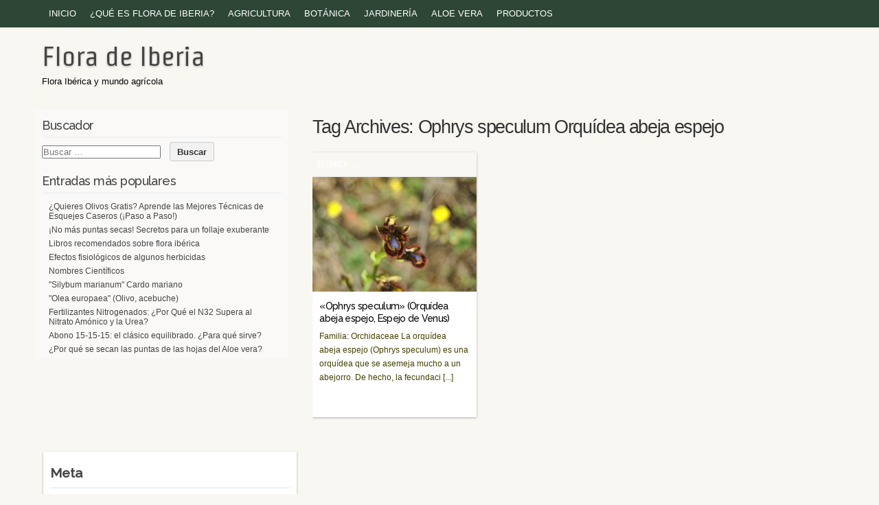

--- FILE ---
content_type: text/html; charset=UTF-8
request_url: https://floradeiberia.com/tag/ophrys-speculum-orquidea-abeja-espejo/
body_size: 10792
content:
<!DOCTYPE html PUBLIC "-//W3C//DTD XHTML 1.0 Transitional//EN" "http://www.w3.org/TR/xhtml1/DTD/xhtml1-transitional.dtd">
<html xmlns="http://www.w3.org/1999/xhtml" lang="es">
<head profile="http://gmpg.org/xfn/11">
<meta http-equiv="content-type" content="text/html; charset=UTF-8" />
<meta name="viewport" content="width=device-width" />
<title>Ophrys speculum Orquídea abeja espejo &#8211; Flora de Iberia</title>
<link rel="pingback" href="https://floradeiberia.com/xmlrpc.php" />
<meta name='robots' content='noindex, follow' />
<!-- Etiqueta de Google (gtag.js) modo de consentimiento dataLayer añadido por Site Kit -->
<script type="text/javascript" id="google_gtagjs-js-consent-mode-data-layer">
/* <![CDATA[ */
window.dataLayer = window.dataLayer || [];function gtag(){dataLayer.push(arguments);}
gtag('consent', 'default', {"ad_personalization":"denied","ad_storage":"denied","ad_user_data":"denied","analytics_storage":"denied","functionality_storage":"denied","security_storage":"denied","personalization_storage":"denied","region":["AT","BE","BG","CH","CY","CZ","DE","DK","EE","ES","FI","FR","GB","GR","HR","HU","IE","IS","IT","LI","LT","LU","LV","MT","NL","NO","PL","PT","RO","SE","SI","SK"],"wait_for_update":500});
window._googlesitekitConsentCategoryMap = {"statistics":["analytics_storage"],"marketing":["ad_storage","ad_user_data","ad_personalization"],"functional":["functionality_storage","security_storage"],"preferences":["personalization_storage"]};
window._googlesitekitConsents = {"ad_personalization":"denied","ad_storage":"denied","ad_user_data":"denied","analytics_storage":"denied","functionality_storage":"denied","security_storage":"denied","personalization_storage":"denied","region":["AT","BE","BG","CH","CY","CZ","DE","DK","EE","ES","FI","FR","GB","GR","HR","HU","IE","IS","IT","LI","LT","LU","LV","MT","NL","NO","PL","PT","RO","SE","SI","SK"],"wait_for_update":500};
/* ]]> */
</script>
<!-- Fin de la etiqueta Google (gtag.js) modo de consentimiento dataLayer añadido por Site Kit -->

	<!-- This site is optimized with the Yoast SEO plugin v26.8 - https://yoast.com/product/yoast-seo-wordpress/ -->
	<title>Ophrys speculum Orquídea abeja espejo &#8211; Flora de Iberia</title>
	<meta property="og:locale" content="es_ES" />
	<meta property="og:type" content="article" />
	<meta property="og:url" content="https://floradeiberia.com/tag/ophrys-speculum-orquidea-abeja-espejo/" />
	<meta property="og:site_name" content="Flora de Iberia" />
	<script type="application/ld+json" class="yoast-schema-graph">{"@context":"https://schema.org","@graph":[{"@type":"CollectionPage","@id":"https://floradeiberia.com/tag/ophrys-speculum-orquidea-abeja-espejo/","url":"https://floradeiberia.com/tag/ophrys-speculum-orquidea-abeja-espejo/","name":"","isPartOf":{"@id":"https://floradeiberia.com/#website"},"primaryImageOfPage":{"@id":"https://floradeiberia.com/tag/ophrys-speculum-orquidea-abeja-espejo/#primaryimage"},"image":{"@id":"https://floradeiberia.com/tag/ophrys-speculum-orquidea-abeja-espejo/#primaryimage"},"thumbnailUrl":"https://floradeiberia.com/wp-content/uploads/ngg_featured/Ophrys-speculum-3.JPG_backup","breadcrumb":{"@id":"https://floradeiberia.com/tag/ophrys-speculum-orquidea-abeja-espejo/#breadcrumb"},"inLanguage":"es"},{"@type":"ImageObject","inLanguage":"es","@id":"https://floradeiberia.com/tag/ophrys-speculum-orquidea-abeja-espejo/#primaryimage","url":"https://floradeiberia.com/wp-content/uploads/ngg_featured/Ophrys-speculum-3.JPG_backup","contentUrl":"https://floradeiberia.com/wp-content/uploads/ngg_featured/Ophrys-speculum-3.JPG_backup","width":803,"height":1200},{"@type":"BreadcrumbList","@id":"https://floradeiberia.com/tag/ophrys-speculum-orquidea-abeja-espejo/#breadcrumb","itemListElement":[{"@type":"ListItem","position":1,"name":"Portada","item":"https://floradeiberia.com/"},{"@type":"ListItem","position":2,"name":"Ophrys speculum Orquídea abeja espejo"}]},{"@type":"WebSite","@id":"https://floradeiberia.com/#website","url":"https://floradeiberia.com/","name":"Flora de Iberia","description":"Flora Ibérica y mundo agrícola","publisher":{"@id":"https://floradeiberia.com/#/schema/person/48fd2455c613f8decc617cb4ffc76260"},"potentialAction":[{"@type":"SearchAction","target":{"@type":"EntryPoint","urlTemplate":"https://floradeiberia.com/?s={search_term_string}"},"query-input":{"@type":"PropertyValueSpecification","valueRequired":true,"valueName":"search_term_string"}}],"inLanguage":"es"},{"@type":["Person","Organization"],"@id":"https://floradeiberia.com/#/schema/person/48fd2455c613f8decc617cb4ffc76260","name":"Joaquín Herrero","image":{"@type":"ImageObject","inLanguage":"es","@id":"https://floradeiberia.com/#/schema/person/image/","url":"https://secure.gravatar.com/avatar/87919ba80c71b72aa44765bb2b5ee8aa4a6d5a4e5c872889c5280a14a3879e15?s=96&d=mm&r=g","contentUrl":"https://secure.gravatar.com/avatar/87919ba80c71b72aa44765bb2b5ee8aa4a6d5a4e5c872889c5280a14a3879e15?s=96&d=mm&r=g","caption":"Joaquín Herrero"},"logo":{"@id":"https://floradeiberia.com/#/schema/person/image/"},"description":"Nací en Palencia y me considero un tipo campechano, inquieto, al que le gustan los nuevos retos. Doctor en Biología Vegetal, licenciado en biología, máster en Biotecnología Vegetal, máster en sistemas de calidad e inocuidad alimentaria, también realicé estudios de Ingeniería agrícola. Mi objetivo es crecer día a día en la investigación sobre el mundo agroalimentario, ser feliz con ello y poder aportar algo bueno a la sociedad.","sameAs":["https://floradeiberia.com/jherrero/","https://www.linkedin.com/in/jherreroextractosvegetales"]}]}</script>
	<!-- / Yoast SEO plugin. -->


<link rel='dns-prefetch' href='//secure.gravatar.com' />
<link rel='dns-prefetch' href='//www.googletagmanager.com' />
<link rel='dns-prefetch' href='//stats.wp.com' />
<link rel='dns-prefetch' href='//fonts.googleapis.com' />
<link rel='dns-prefetch' href='//v0.wordpress.com' />
<link rel='dns-prefetch' href='//widgets.wp.com' />
<link rel='dns-prefetch' href='//s0.wp.com' />
<link rel='dns-prefetch' href='//0.gravatar.com' />
<link rel='dns-prefetch' href='//1.gravatar.com' />
<link rel='dns-prefetch' href='//2.gravatar.com' />
<link rel='dns-prefetch' href='//pagead2.googlesyndication.com' />
<link rel="alternate" type="application/rss+xml" title="Flora de Iberia &raquo; Feed" href="https://floradeiberia.com/feed/" />
<link rel="alternate" type="application/rss+xml" title="Flora de Iberia &raquo; Feed de los comentarios" href="https://floradeiberia.com/comments/feed/" />
<link rel="alternate" type="application/rss+xml" title="Flora de Iberia &raquo; Etiqueta Ophrys speculum Orquídea abeja espejo del feed" href="https://floradeiberia.com/tag/ophrys-speculum-orquidea-abeja-espejo/feed/" />
<style id='wp-img-auto-sizes-contain-inline-css' type='text/css'>
img:is([sizes=auto i],[sizes^="auto," i]){contain-intrinsic-size:3000px 1500px}
/*# sourceURL=wp-img-auto-sizes-contain-inline-css */
</style>

<style id='wp-emoji-styles-inline-css' type='text/css'>

	img.wp-smiley, img.emoji {
		display: inline !important;
		border: none !important;
		box-shadow: none !important;
		height: 1em !important;
		width: 1em !important;
		margin: 0 0.07em !important;
		vertical-align: -0.1em !important;
		background: none !important;
		padding: 0 !important;
	}
/*# sourceURL=wp-emoji-styles-inline-css */
</style>
<link rel='stylesheet' id='wp-block-library-css' href='https://floradeiberia.com/wp-includes/css/dist/block-library/style.min.css?ver=2c5bbd8c8a8d460361733eab94606ea3' type='text/css' media='all' />
<style id='wp-block-heading-inline-css' type='text/css'>
h1:where(.wp-block-heading).has-background,h2:where(.wp-block-heading).has-background,h3:where(.wp-block-heading).has-background,h4:where(.wp-block-heading).has-background,h5:where(.wp-block-heading).has-background,h6:where(.wp-block-heading).has-background{padding:1.25em 2.375em}h1.has-text-align-left[style*=writing-mode]:where([style*=vertical-lr]),h1.has-text-align-right[style*=writing-mode]:where([style*=vertical-rl]),h2.has-text-align-left[style*=writing-mode]:where([style*=vertical-lr]),h2.has-text-align-right[style*=writing-mode]:where([style*=vertical-rl]),h3.has-text-align-left[style*=writing-mode]:where([style*=vertical-lr]),h3.has-text-align-right[style*=writing-mode]:where([style*=vertical-rl]),h4.has-text-align-left[style*=writing-mode]:where([style*=vertical-lr]),h4.has-text-align-right[style*=writing-mode]:where([style*=vertical-rl]),h5.has-text-align-left[style*=writing-mode]:where([style*=vertical-lr]),h5.has-text-align-right[style*=writing-mode]:where([style*=vertical-rl]),h6.has-text-align-left[style*=writing-mode]:where([style*=vertical-lr]),h6.has-text-align-right[style*=writing-mode]:where([style*=vertical-rl]){rotate:180deg}
/*# sourceURL=https://floradeiberia.com/wp-includes/blocks/heading/style.min.css */
</style>
<style id='wp-block-paragraph-inline-css' type='text/css'>
.is-small-text{font-size:.875em}.is-regular-text{font-size:1em}.is-large-text{font-size:2.25em}.is-larger-text{font-size:3em}.has-drop-cap:not(:focus):first-letter{float:left;font-size:8.4em;font-style:normal;font-weight:100;line-height:.68;margin:.05em .1em 0 0;text-transform:uppercase}body.rtl .has-drop-cap:not(:focus):first-letter{float:none;margin-left:.1em}p.has-drop-cap.has-background{overflow:hidden}:root :where(p.has-background){padding:1.25em 2.375em}:where(p.has-text-color:not(.has-link-color)) a{color:inherit}p.has-text-align-left[style*="writing-mode:vertical-lr"],p.has-text-align-right[style*="writing-mode:vertical-rl"]{rotate:180deg}
/*# sourceURL=https://floradeiberia.com/wp-includes/blocks/paragraph/style.min.css */
</style>
<style id='global-styles-inline-css' type='text/css'>
:root{--wp--preset--aspect-ratio--square: 1;--wp--preset--aspect-ratio--4-3: 4/3;--wp--preset--aspect-ratio--3-4: 3/4;--wp--preset--aspect-ratio--3-2: 3/2;--wp--preset--aspect-ratio--2-3: 2/3;--wp--preset--aspect-ratio--16-9: 16/9;--wp--preset--aspect-ratio--9-16: 9/16;--wp--preset--color--black: #000000;--wp--preset--color--cyan-bluish-gray: #abb8c3;--wp--preset--color--white: #ffffff;--wp--preset--color--pale-pink: #f78da7;--wp--preset--color--vivid-red: #cf2e2e;--wp--preset--color--luminous-vivid-orange: #ff6900;--wp--preset--color--luminous-vivid-amber: #fcb900;--wp--preset--color--light-green-cyan: #7bdcb5;--wp--preset--color--vivid-green-cyan: #00d084;--wp--preset--color--pale-cyan-blue: #8ed1fc;--wp--preset--color--vivid-cyan-blue: #0693e3;--wp--preset--color--vivid-purple: #9b51e0;--wp--preset--gradient--vivid-cyan-blue-to-vivid-purple: linear-gradient(135deg,rgb(6,147,227) 0%,rgb(155,81,224) 100%);--wp--preset--gradient--light-green-cyan-to-vivid-green-cyan: linear-gradient(135deg,rgb(122,220,180) 0%,rgb(0,208,130) 100%);--wp--preset--gradient--luminous-vivid-amber-to-luminous-vivid-orange: linear-gradient(135deg,rgb(252,185,0) 0%,rgb(255,105,0) 100%);--wp--preset--gradient--luminous-vivid-orange-to-vivid-red: linear-gradient(135deg,rgb(255,105,0) 0%,rgb(207,46,46) 100%);--wp--preset--gradient--very-light-gray-to-cyan-bluish-gray: linear-gradient(135deg,rgb(238,238,238) 0%,rgb(169,184,195) 100%);--wp--preset--gradient--cool-to-warm-spectrum: linear-gradient(135deg,rgb(74,234,220) 0%,rgb(151,120,209) 20%,rgb(207,42,186) 40%,rgb(238,44,130) 60%,rgb(251,105,98) 80%,rgb(254,248,76) 100%);--wp--preset--gradient--blush-light-purple: linear-gradient(135deg,rgb(255,206,236) 0%,rgb(152,150,240) 100%);--wp--preset--gradient--blush-bordeaux: linear-gradient(135deg,rgb(254,205,165) 0%,rgb(254,45,45) 50%,rgb(107,0,62) 100%);--wp--preset--gradient--luminous-dusk: linear-gradient(135deg,rgb(255,203,112) 0%,rgb(199,81,192) 50%,rgb(65,88,208) 100%);--wp--preset--gradient--pale-ocean: linear-gradient(135deg,rgb(255,245,203) 0%,rgb(182,227,212) 50%,rgb(51,167,181) 100%);--wp--preset--gradient--electric-grass: linear-gradient(135deg,rgb(202,248,128) 0%,rgb(113,206,126) 100%);--wp--preset--gradient--midnight: linear-gradient(135deg,rgb(2,3,129) 0%,rgb(40,116,252) 100%);--wp--preset--font-size--small: 13px;--wp--preset--font-size--medium: 20px;--wp--preset--font-size--large: 36px;--wp--preset--font-size--x-large: 42px;--wp--preset--spacing--20: 0.44rem;--wp--preset--spacing--30: 0.67rem;--wp--preset--spacing--40: 1rem;--wp--preset--spacing--50: 1.5rem;--wp--preset--spacing--60: 2.25rem;--wp--preset--spacing--70: 3.38rem;--wp--preset--spacing--80: 5.06rem;--wp--preset--shadow--natural: 6px 6px 9px rgba(0, 0, 0, 0.2);--wp--preset--shadow--deep: 12px 12px 50px rgba(0, 0, 0, 0.4);--wp--preset--shadow--sharp: 6px 6px 0px rgba(0, 0, 0, 0.2);--wp--preset--shadow--outlined: 6px 6px 0px -3px rgb(255, 255, 255), 6px 6px rgb(0, 0, 0);--wp--preset--shadow--crisp: 6px 6px 0px rgb(0, 0, 0);}:where(.is-layout-flex){gap: 0.5em;}:where(.is-layout-grid){gap: 0.5em;}body .is-layout-flex{display: flex;}.is-layout-flex{flex-wrap: wrap;align-items: center;}.is-layout-flex > :is(*, div){margin: 0;}body .is-layout-grid{display: grid;}.is-layout-grid > :is(*, div){margin: 0;}:where(.wp-block-columns.is-layout-flex){gap: 2em;}:where(.wp-block-columns.is-layout-grid){gap: 2em;}:where(.wp-block-post-template.is-layout-flex){gap: 1.25em;}:where(.wp-block-post-template.is-layout-grid){gap: 1.25em;}.has-black-color{color: var(--wp--preset--color--black) !important;}.has-cyan-bluish-gray-color{color: var(--wp--preset--color--cyan-bluish-gray) !important;}.has-white-color{color: var(--wp--preset--color--white) !important;}.has-pale-pink-color{color: var(--wp--preset--color--pale-pink) !important;}.has-vivid-red-color{color: var(--wp--preset--color--vivid-red) !important;}.has-luminous-vivid-orange-color{color: var(--wp--preset--color--luminous-vivid-orange) !important;}.has-luminous-vivid-amber-color{color: var(--wp--preset--color--luminous-vivid-amber) !important;}.has-light-green-cyan-color{color: var(--wp--preset--color--light-green-cyan) !important;}.has-vivid-green-cyan-color{color: var(--wp--preset--color--vivid-green-cyan) !important;}.has-pale-cyan-blue-color{color: var(--wp--preset--color--pale-cyan-blue) !important;}.has-vivid-cyan-blue-color{color: var(--wp--preset--color--vivid-cyan-blue) !important;}.has-vivid-purple-color{color: var(--wp--preset--color--vivid-purple) !important;}.has-black-background-color{background-color: var(--wp--preset--color--black) !important;}.has-cyan-bluish-gray-background-color{background-color: var(--wp--preset--color--cyan-bluish-gray) !important;}.has-white-background-color{background-color: var(--wp--preset--color--white) !important;}.has-pale-pink-background-color{background-color: var(--wp--preset--color--pale-pink) !important;}.has-vivid-red-background-color{background-color: var(--wp--preset--color--vivid-red) !important;}.has-luminous-vivid-orange-background-color{background-color: var(--wp--preset--color--luminous-vivid-orange) !important;}.has-luminous-vivid-amber-background-color{background-color: var(--wp--preset--color--luminous-vivid-amber) !important;}.has-light-green-cyan-background-color{background-color: var(--wp--preset--color--light-green-cyan) !important;}.has-vivid-green-cyan-background-color{background-color: var(--wp--preset--color--vivid-green-cyan) !important;}.has-pale-cyan-blue-background-color{background-color: var(--wp--preset--color--pale-cyan-blue) !important;}.has-vivid-cyan-blue-background-color{background-color: var(--wp--preset--color--vivid-cyan-blue) !important;}.has-vivid-purple-background-color{background-color: var(--wp--preset--color--vivid-purple) !important;}.has-black-border-color{border-color: var(--wp--preset--color--black) !important;}.has-cyan-bluish-gray-border-color{border-color: var(--wp--preset--color--cyan-bluish-gray) !important;}.has-white-border-color{border-color: var(--wp--preset--color--white) !important;}.has-pale-pink-border-color{border-color: var(--wp--preset--color--pale-pink) !important;}.has-vivid-red-border-color{border-color: var(--wp--preset--color--vivid-red) !important;}.has-luminous-vivid-orange-border-color{border-color: var(--wp--preset--color--luminous-vivid-orange) !important;}.has-luminous-vivid-amber-border-color{border-color: var(--wp--preset--color--luminous-vivid-amber) !important;}.has-light-green-cyan-border-color{border-color: var(--wp--preset--color--light-green-cyan) !important;}.has-vivid-green-cyan-border-color{border-color: var(--wp--preset--color--vivid-green-cyan) !important;}.has-pale-cyan-blue-border-color{border-color: var(--wp--preset--color--pale-cyan-blue) !important;}.has-vivid-cyan-blue-border-color{border-color: var(--wp--preset--color--vivid-cyan-blue) !important;}.has-vivid-purple-border-color{border-color: var(--wp--preset--color--vivid-purple) !important;}.has-vivid-cyan-blue-to-vivid-purple-gradient-background{background: var(--wp--preset--gradient--vivid-cyan-blue-to-vivid-purple) !important;}.has-light-green-cyan-to-vivid-green-cyan-gradient-background{background: var(--wp--preset--gradient--light-green-cyan-to-vivid-green-cyan) !important;}.has-luminous-vivid-amber-to-luminous-vivid-orange-gradient-background{background: var(--wp--preset--gradient--luminous-vivid-amber-to-luminous-vivid-orange) !important;}.has-luminous-vivid-orange-to-vivid-red-gradient-background{background: var(--wp--preset--gradient--luminous-vivid-orange-to-vivid-red) !important;}.has-very-light-gray-to-cyan-bluish-gray-gradient-background{background: var(--wp--preset--gradient--very-light-gray-to-cyan-bluish-gray) !important;}.has-cool-to-warm-spectrum-gradient-background{background: var(--wp--preset--gradient--cool-to-warm-spectrum) !important;}.has-blush-light-purple-gradient-background{background: var(--wp--preset--gradient--blush-light-purple) !important;}.has-blush-bordeaux-gradient-background{background: var(--wp--preset--gradient--blush-bordeaux) !important;}.has-luminous-dusk-gradient-background{background: var(--wp--preset--gradient--luminous-dusk) !important;}.has-pale-ocean-gradient-background{background: var(--wp--preset--gradient--pale-ocean) !important;}.has-electric-grass-gradient-background{background: var(--wp--preset--gradient--electric-grass) !important;}.has-midnight-gradient-background{background: var(--wp--preset--gradient--midnight) !important;}.has-small-font-size{font-size: var(--wp--preset--font-size--small) !important;}.has-medium-font-size{font-size: var(--wp--preset--font-size--medium) !important;}.has-large-font-size{font-size: var(--wp--preset--font-size--large) !important;}.has-x-large-font-size{font-size: var(--wp--preset--font-size--x-large) !important;}
/*# sourceURL=global-styles-inline-css */
</style>

<style id='classic-theme-styles-inline-css' type='text/css'>
/*! This file is auto-generated */
.wp-block-button__link{color:#fff;background-color:#32373c;border-radius:9999px;box-shadow:none;text-decoration:none;padding:calc(.667em + 2px) calc(1.333em + 2px);font-size:1.125em}.wp-block-file__button{background:#32373c;color:#fff;text-decoration:none}
/*# sourceURL=/wp-includes/css/classic-themes.min.css */
</style>
<link rel='stylesheet' id='codium_grid-style-css' href='https://floradeiberia.com/wp-content/themes/codium-grid/style.css?ver=2013-10-31' type='text/css' media='all' />
<link rel='stylesheet' id='jetpack_likes-css' href='https://floradeiberia.com/wp-content/plugins/jetpack/modules/likes/style.css?ver=15.4' type='text/css' media='all' />
<link rel='stylesheet' id='mm-compiled-options-mobmenu-css' href='https://floradeiberia.com/wp-content/uploads/dynamic-mobmenu.css?ver=2.8.8-491' type='text/css' media='all' />
<link rel='stylesheet' id='mm-google-webfont-dosis-css' href='//fonts.googleapis.com/css?family=Dosis%3Ainherit%2C400&#038;subset=latin%2Clatin-ext&#038;ver=2c5bbd8c8a8d460361733eab94606ea3' type='text/css' media='all' />
<link rel='stylesheet' id='atkp-styles-css' href='https://floradeiberia.com/wp-content/plugins/affiliate-toolkit-starter/dist/style.css?ver=2c5bbd8c8a8d460361733eab94606ea3' type='text/css' media='all' />
<link rel='stylesheet' id='atkp-styles-custom-css' href='https://floradeiberia.com/wp-content/uploads/affiliate-toolkit/styles.css?ver=2c5bbd8c8a8d460361733eab94606ea3' type='text/css' media='all' />
<link rel='stylesheet' id='cssmobmenu-icons-css' href='https://floradeiberia.com/wp-content/plugins/mobile-menu/includes/css/mobmenu-icons.css?ver=2c5bbd8c8a8d460361733eab94606ea3' type='text/css' media='all' />
<link rel='stylesheet' id='cssmobmenu-css' href='https://floradeiberia.com/wp-content/plugins/mobile-menu/includes/css/mobmenu.css?ver=2.8.8' type='text/css' media='all' />
<link rel='stylesheet' id='sharedaddy-css' href='https://floradeiberia.com/wp-content/plugins/jetpack/modules/sharedaddy/sharing.css?ver=15.4' type='text/css' media='all' />
<link rel='stylesheet' id='social-logos-css' href='https://floradeiberia.com/wp-content/plugins/jetpack/_inc/social-logos/social-logos.min.css?ver=15.4' type='text/css' media='all' />
<script type="text/javascript" src="https://floradeiberia.com/wp-includes/js/jquery/jquery.min.js?ver=3.7.1" id="jquery-core-js"></script>
<script type="text/javascript" src="https://floradeiberia.com/wp-includes/js/jquery/jquery-migrate.min.js?ver=3.4.1" id="jquery-migrate-js"></script>
<script type="text/javascript" src="https://floradeiberia.com/wp-content/plugins/affiliate-toolkit-starter/dist/script.js?ver=2c5bbd8c8a8d460361733eab94606ea3" id="atkp-scripts-js"></script>
<script type="text/javascript" src="https://floradeiberia.com/wp-content/uploads/affiliate-toolkit/scripts.js?ver=2c5bbd8c8a8d460361733eab94606ea3" id="atkp-custom-scripts-js"></script>

<!-- Fragmento de código de la etiqueta de Google (gtag.js) añadida por Site Kit -->
<!-- Fragmento de código de Google Analytics añadido por Site Kit -->
<!-- Fragmento de código de Google Ads añadido por Site Kit -->
<script type="text/javascript" src="https://www.googletagmanager.com/gtag/js?id=GT-TWDLKW28" id="google_gtagjs-js" async></script>
<script type="text/javascript" id="google_gtagjs-js-after">
/* <![CDATA[ */
window.dataLayer = window.dataLayer || [];function gtag(){dataLayer.push(arguments);}
gtag("set","linker",{"domains":["floradeiberia.com"]});
gtag("js", new Date());
gtag("set", "developer_id.dZTNiMT", true);
gtag("config", "GT-TWDLKW28");
gtag("config", "AW-502554518");
 window._googlesitekit = window._googlesitekit || {}; window._googlesitekit.throttledEvents = []; window._googlesitekit.gtagEvent = (name, data) => { var key = JSON.stringify( { name, data } ); if ( !! window._googlesitekit.throttledEvents[ key ] ) { return; } window._googlesitekit.throttledEvents[ key ] = true; setTimeout( () => { delete window._googlesitekit.throttledEvents[ key ]; }, 5 ); gtag( "event", name, { ...data, event_source: "site-kit" } ); }; 
//# sourceURL=google_gtagjs-js-after
/* ]]> */
</script>
<script type="text/javascript" src="https://floradeiberia.com/wp-content/plugins/mobile-menu/includes/js/mobmenu.js?ver=2.8.8" id="mobmenujs-js"></script>
<link rel="https://api.w.org/" href="https://floradeiberia.com/wp-json/" /><link rel="alternate" title="JSON" type="application/json" href="https://floradeiberia.com/wp-json/wp/v2/tags/590" /><link rel="EditURI" type="application/rsd+xml" title="RSD" href="https://floradeiberia.com/xmlrpc.php?rsd" />

<!-- auto ad code generated by Easy Google AdSense plugin v1.0.13 --><script async src="https://pagead2.googlesyndication.com/pagead/js/adsbygoogle.js?client=ca-pub-8014128365145397" crossorigin="anonymous"></script><!-- Easy Google AdSense plugin -->	<link rel="preconnect" href="https://fonts.googleapis.com">
	<link rel="preconnect" href="https://fonts.gstatic.com">
	<meta name="generator" content="Site Kit by Google 1.170.0" />	<style>img#wpstats{display:none}</style>
		<link href='//fonts.googleapis.com/css?family=Strait' rel='stylesheet' type='text/css' />
<link href='//fonts.googleapis.com/css?family=Fjalla+One' rel='stylesheet' type='text/css' />
<link href='//fonts.googleapis.com/css?family=Raleway:500' rel='stylesheet' type='text/css' />

<!-- Metaetiquetas de Google AdSense añadidas por Site Kit -->
<meta name="google-adsense-platform-account" content="ca-host-pub-2644536267352236">
<meta name="google-adsense-platform-domain" content="sitekit.withgoogle.com">
<!-- Acabar con las metaetiquetas de Google AdSense añadidas por Site Kit -->
		<style type="text/css">
      	h1.blogtitle a,.description { color:#000000; }
    	</style>
    <style type="text/css" id="custom-background-css">
body.custom-background { background-color: #f9f7f2; }
</style>
	
<!-- Fragmento de código de Google Adsense añadido por Site Kit -->
<script type="text/javascript" async="async" src="https://pagead2.googlesyndication.com/pagead/js/adsbygoogle.js?client=ca-pub-8014128365145397&amp;host=ca-host-pub-2644536267352236" crossorigin="anonymous"></script>

<!-- Final del fragmento de código de Google Adsense añadido por Site Kit -->
<link rel="icon" href="https://floradeiberia.com/wp-content/uploads/2014/12/logo_300-549305f7v1_site_icon-32x32.png" sizes="32x32" />
<link rel="icon" href="https://floradeiberia.com/wp-content/uploads/2014/12/logo_300-549305f7v1_site_icon-256x256.png" sizes="192x192" />
<link rel="apple-touch-icon" href="https://floradeiberia.com/wp-content/uploads/2014/12/logo_300-549305f7v1_site_icon-256x256.png" />
<meta name="msapplication-TileImage" content="https://floradeiberia.com/wp-content/uploads/2014/12/logo_300-549305f7v1_site_icon.png" />
		<style type="text/css" id="wp-custom-css">
			/* Estilos bloque columna */
.columna-frutas {
   border: solid 1px #FFDFB5;
   box-shadow: 3px 3px 10px #E6E6E6;
   border-radius: 10px;
   background-color: #FFF9F2;
   transition: ease 0.1s;
}

/* imagen de la columna*/
.columna-frutas img {
   border-top-left-radius: 10px;
   border-top-right-radius: 10px;
}

/* Al pasar el cursor */
.columna-frutas:hover {
   box-shadow: 6px 6px 15px #D9D9D9;
   -webkit-transform: translateY(-2px);
}

.aligncenter {
    display: block;
    margin-left: auto;
    margin-right: auto;
}

.post-card {
    background: #fff;
    border-radius: 12px;
    padding: 20px;
    box-shadow: 0 4px 15px rgba(0,0,0,0.05);
    transition: transform 0.3s ease;
}

.post-card:hover {
    transform: translateY(-5px); /* Pequeño movimiento al pasar el ratón */
    box-shadow: 0 8px 25px rgba(0,0,0,0.1);
}

		</style>
			<style id="egf-frontend-styles" type="text/css">
		p {color: #2a2a2a;font-size: 14px;line-height: 1.6;} h1 {color: #333333;letter-spacing: 1px;} h2 {color: #333333;line-height: 1.6;} h3 {color: #333333;} h4 {color: #333333;} h5 {color: #333333;} h6 {color: #333333;} 	</style>
	<link rel='stylesheet' id='jetpack-top-posts-widget-css' href='https://floradeiberia.com/wp-content/plugins/jetpack/modules/widgets/top-posts/style.css?ver=20141013' type='text/css' media='all' />
</head>

<body class="archive tag tag-ophrys-speculum-orquidea-abeja-espejo tag-590 custom-background wp-theme-codium-grid botanica orquideas tag-espejo-de-venus mob-menu-slideout-over"> 

<div id="wrappermenu" class="">
	<div id="access" class="container_15">
		<div class="menu-header"><ul id="menu-vieja" class="menu"><li id="menu-item-8" class="menu-item menu-item-type-custom menu-item-object-custom menu-item-home menu-item-8"><a href="http://floradeiberia.com/">Inicio</a></li>
<li id="menu-item-1392" class="menu-item menu-item-type-custom menu-item-object-custom menu-item-has-children menu-item-1392"><a href="#">¿Qué es Flora de Iberia?</a>
<ul class="sub-menu">
	<li id="menu-item-1397" class="menu-item menu-item-type-post_type menu-item-object-page menu-item-1397"><a href="https://floradeiberia.com/que-es-floradeiberia/">¿Qué es floradeiberia?</a></li>
	<li id="menu-item-1403" class="menu-item menu-item-type-post_type menu-item-object-page menu-item-1403"><a href="https://floradeiberia.com/sobre-el-autor/">Sobre el Autor</a></li>
</ul>
</li>
<li id="menu-item-1621" class="menu-item menu-item-type-taxonomy menu-item-object-category menu-item-has-children menu-item-1621"><a href="https://floradeiberia.com/category/agricultura/" title="Artículos sobre agricultura y agronomía">Agricultura</a>
<ul class="sub-menu">
	<li id="menu-item-3329" class="menu-item menu-item-type-taxonomy menu-item-object-category menu-item-3329"><a href="https://floradeiberia.com/category/agricultura/agronomia/">Agronomía</a></li>
	<li id="menu-item-3323" class="menu-item menu-item-type-taxonomy menu-item-object-category menu-item-3323"><a href="https://floradeiberia.com/category/agricultura/agroquimicos/">Agroquímicos</a></li>
</ul>
</li>
<li id="menu-item-3097" class="menu-item menu-item-type-taxonomy menu-item-object-category menu-item-has-children menu-item-3097"><a href="https://floradeiberia.com/category/botanica/">Botánica</a>
<ul class="sub-menu">
	<li id="menu-item-4389" class="menu-item menu-item-type-post_type menu-item-object-page menu-item-has-children menu-item-4389"><a href="https://floradeiberia.com/fichas-botanicas/">Fichas de plantas</a>
	<ul class="sub-menu">
		<li id="menu-item-4390" class="menu-item menu-item-type-post_type menu-item-object-page menu-item-4390"><a href="https://floradeiberia.com/fichas-botanicas/nombres-cientificos/">Nombres Científicos</a></li>
		<li id="menu-item-4391" class="menu-item menu-item-type-post_type menu-item-object-page menu-item-4391"><a href="https://floradeiberia.com/fichas-botanicas/nombres-vulgares/">Nombres Vulgares</a></li>
	</ul>
</li>
	<li id="menu-item-3098" class="menu-item menu-item-type-taxonomy menu-item-object-category menu-item-3098"><a href="https://floradeiberia.com/category/botanica/arboles/">Árboles</a></li>
	<li id="menu-item-3099" class="menu-item menu-item-type-taxonomy menu-item-object-category menu-item-3099"><a href="https://floradeiberia.com/category/botanica/arbustos/">Arbustos</a></li>
	<li id="menu-item-3100" class="menu-item menu-item-type-taxonomy menu-item-object-category menu-item-3100"><a href="https://floradeiberia.com/category/botanica/cactus-y-suculentas/">Cactus y suculentas</a></li>
	<li id="menu-item-3129" class="menu-item menu-item-type-taxonomy menu-item-object-category menu-item-3129"><a href="https://floradeiberia.com/category/botanica/ciencia-botanica/">Ciencia Botánica</a></li>
	<li id="menu-item-1396" class="menu-item menu-item-type-post_type menu-item-object-page menu-item-1396"><a href="https://floradeiberia.com/clasificacion-botanica/">Clasificación y Filogenia</a></li>
	<li id="menu-item-3101" class="menu-item menu-item-type-taxonomy menu-item-object-category menu-item-3101"><a href="https://floradeiberia.com/category/botanica/ornamentales/">Ornamentales</a></li>
	<li id="menu-item-3102" class="menu-item menu-item-type-taxonomy menu-item-object-category menu-item-3102"><a href="https://floradeiberia.com/category/botanica/orquideas/">Orquídeas</a></li>
	<li id="menu-item-3103" class="menu-item menu-item-type-taxonomy menu-item-object-category menu-item-3103"><a href="https://floradeiberia.com/category/botanica/plantasacuaticas/">Plantas acuáticas</a></li>
	<li id="menu-item-3104" class="menu-item menu-item-type-taxonomy menu-item-object-category menu-item-3104"><a href="https://floradeiberia.com/category/botanica/plantascarnivoras/">Plantas carnívoras</a></li>
	<li id="menu-item-3105" class="menu-item menu-item-type-taxonomy menu-item-object-category menu-item-3105"><a href="https://floradeiberia.com/category/botanica/peligrodeextincion/">Plantas en peligro de extinción</a></li>
	<li id="menu-item-3106" class="menu-item menu-item-type-taxonomy menu-item-object-category menu-item-3106"><a href="https://floradeiberia.com/category/botanica/exoticasinvasoras/">Plantas exóticas e invasoras</a></li>
	<li id="menu-item-3107" class="menu-item menu-item-type-taxonomy menu-item-object-category menu-item-3107"><a href="https://floradeiberia.com/category/botanica/plantassilvestres/">Plantas silvestres</a></li>
</ul>
</li>
<li id="menu-item-3324" class="menu-item menu-item-type-taxonomy menu-item-object-category menu-item-3324"><a href="https://floradeiberia.com/category/jardineria/">Jardinería</a></li>
<li id="menu-item-4446" class="menu-item menu-item-type-taxonomy menu-item-object-category menu-item-4446"><a href="https://floradeiberia.com/category/aloe-vera/">Aloe vera</a></li>
<li id="menu-item-2820" class="menu-item menu-item-type-post_type menu-item-object-page menu-item-2820"><a href="https://floradeiberia.com/productos/">Productos</a></li>
</ul></div>			
	</div><!--  #access -->	
    <div class="clear"></div>
</div>
<div id="wrapperheader" class="container_15">
	<div id="header">
		<div class="headertop">
			            <div id="blog-title" class="blogtitle"><a href="https://floradeiberia.com/" title="Flora de Iberia">Flora de Iberia</a></div>
            			<div class="description">Flora Ibérica y mundo agrícola </div>
		</div>

    </div><!--  #header -->	
</div><!--  #wrapperpub -->			
<div class="clear"></div>
<div id="wrapper" class="container_15">	
<div class="clear"></div>		
		<div id="container" class="">
		<div id="content" class="container_12 grid_10 push_5">
			<h1 class="page-title">Tag Archives: <span>Ophrys speculum Orquídea abeja espejo</span></h1>
			<div class="linebreak clear"></div>		

						<div class="grid_4 alpha1 omega1">
			<!-- Category title only the fist one is display -->
			<div class="archive tag tag-ophrys-speculum-orquidea-abeja-espejo tag-590 custom-background wp-theme-codium-grid cat-links botanica orquideas tag-espejo-de-venus mob-menu-slideout-over">
                <a href="https://floradeiberia.com/category/botanica/" title="Botánica" >Botánica</a> ...            </div>
                
			<!-- Begin post -->
			<div id="post-937" class="posthome post-937 post type-post status-publish format-standard has-post-thumbnail hentry category-botanica category-orquideas tag-espejo-de-venus tag-ophrys-speculum-orquidea-abeja-espejo author-cidraque botanica orquideas">
											<div class="">
								<a href="https://floradeiberia.com/ophrys-speculum-orquidea-abeja-espejo-espejo-de-venus/">
									<img src="https://floradeiberia.com/wp-content/uploads/ngg_featured/Ophrys-speculum-3-280x196.jpg_backup" width="100%" alt="«Ophrys speculum» (Orquídea abeja espejo, Espejo de Venus)" />					        	</a>
					    	</div><!-- End Thumb Container -->
							
							<div class="posthometext">
							<h2 class="entry-title"><a href="https://floradeiberia.com/ophrys-speculum-orquidea-abeja-espejo-espejo-de-venus/" title="Link to «Ophrys speculum» (Orquídea abeja espejo, Espejo de Venus)" rel="bookmark">«Ophrys speculum» (Orquídea abeja espejo, Espejo de Venus)</a></h2>
							<div class="entry-content-home">
							Familia: Orchidaceae La orquídea abeja espejo (Ophrys speculum) es una orquídea que se asemeja mucho a un abejorro. De hecho, la fecundaci [...]
							</div>
                                
							</div>
						
					 

						
			</div>
			<!-- End post -->
			</div>
			

<div class="center">			
			<div class="navigation mobileoff"><p></p></div>
		   
		<div class="navigation_mobile"><p></p></div> 
</div>


		</div><!-- #content -->
	</div><!-- #container -->
	
<div id="primary" class="sidebar alpha grid_5 pull_10">
	<ul class="">
	        
			<li id="search-3" class="widget widget_search"><div class="widgetblock">
				<div class="widgettitleb"><h3 class="widgettitle">Buscador</h3></div>
<form role="search" method="get" class="search-form" action="https://floradeiberia.com/">
				<label>
					<span class="screen-reader-text">Buscar:</span>
					<input type="search" class="search-field" placeholder="Buscar &hellip;" value="" name="s" />
				</label>
				<input type="submit" class="search-submit" value="Buscar" />
			</form>
			</div></li>
		</ul>
	
</div><!-- #primary .sidebar -->

<div id="secondary" class="sidebar alpha grid_5 pull_10">
	<ul class="">
	        
			<li id="top-posts-2" class="widget widget_top-posts"><div class="widgetblock">
				<div class="widgettitleb"><h3 class="widgettitle">Entradas más populares</h3></div>
<ul><li><a href="https://floradeiberia.com/esquejes-olivo-caseros/" class="bump-view" data-bump-view="tp">¿Quieres Olivos Gratis? Aprende las Mejores Técnicas de Esquejes Caseros (¡Paso a Paso!)</a></li><li><a href="https://floradeiberia.com/no-mas-puntas-secas-secretos-para-un-follaje-exuberante/" class="bump-view" data-bump-view="tp">¡No más puntas secas! Secretos para un follaje exuberante</a></li><li><a href="https://floradeiberia.com/libros-recomendados-sobre-flora-iberica/" class="bump-view" data-bump-view="tp">Libros recomendados sobre flora ibérica</a></li><li><a href="https://floradeiberia.com/efectos-fisiologicos-de-algunos-herbicidas/" class="bump-view" data-bump-view="tp">Efectos fisiológicos de algunos herbicidas</a></li><li><a href="https://floradeiberia.com/fichas-botanicas/nombres-cientificos/" class="bump-view" data-bump-view="tp">Nombres Científicos</a></li><li><a href="https://floradeiberia.com/silybum-marianum-cardo-mariano/" class="bump-view" data-bump-view="tp">&quot;Silybum marianum&quot; Cardo mariano</a></li><li><a href="https://floradeiberia.com/olea-europaea-olivo-acebuche/" class="bump-view" data-bump-view="tp">&quot;Olea europaea&quot; (Olivo, acebuche)</a></li><li><a href="https://floradeiberia.com/fertilizante-n32-nitrato-amonico/" class="bump-view" data-bump-view="tp">Fertilizantes Nitrogenados: ¿Por Qué el N32 Supera al Nitrato Amónico y la Urea?</a></li><li><a href="https://floradeiberia.com/abono-15-15-15-el-clasico-equilibrado-para-que-sirve/" class="bump-view" data-bump-view="tp">Abono 15-15-15: el clásico equilibrado. ¿Para qué sirve?</a></li><li><a href="https://floradeiberia.com/por-que-se-secan-las-puntas-del-aloe-vera/" class="bump-view" data-bump-view="tp">¿Por qué se secan las puntas de las hojas del Aloe vera?</a></li></ul>
			</div></li>
		</ul>
    
</div><!-- #secondary .sidebar --></div>
<div class="clear"></div>  

<div id="footer" class="container_15">

	        
    
        
			<div class="omega grid_5 postsingle entry-content-footer"><div class="postwidgettext">
				<div class="widgettitleb"><h3 class="widgettitle">Meta</h3></div>

		<ul>
						<li><a rel="nofollow" href="https://floradeiberia.com/wp-login.php">Acceder</a></li>
			<li><a href="https://floradeiberia.com/feed/">Feed de entradas</a></li>
			<li><a href="https://floradeiberia.com/comments/feed/">Feed de comentarios</a></li>

			<li><a href="https://es.wordpress.org/">WordPress.org</a></li>
		</ul>

		
			</div></div>
	
<div class="clear"></div>  

    
</div>
<div id="accessmobile" class="mobileonfooter">
	<div class="menu-header"><ul id="menu-vieja-1" class="menu"><li class="menu-item menu-item-type-custom menu-item-object-custom menu-item-home menu-item-8"><a href="http://floradeiberia.com/">Inicio</a></li>
<li class="menu-item menu-item-type-custom menu-item-object-custom menu-item-has-children menu-item-1392"><a href="#">¿Qué es Flora de Iberia?</a>
<ul class="sub-menu">
	<li class="menu-item menu-item-type-post_type menu-item-object-page menu-item-1397"><a href="https://floradeiberia.com/que-es-floradeiberia/">¿Qué es floradeiberia?</a></li>
	<li class="menu-item menu-item-type-post_type menu-item-object-page menu-item-1403"><a href="https://floradeiberia.com/sobre-el-autor/">Sobre el Autor</a></li>
</ul>
</li>
<li class="menu-item menu-item-type-taxonomy menu-item-object-category menu-item-has-children menu-item-1621"><a href="https://floradeiberia.com/category/agricultura/" title="Artículos sobre agricultura y agronomía">Agricultura</a>
<ul class="sub-menu">
	<li class="menu-item menu-item-type-taxonomy menu-item-object-category menu-item-3329"><a href="https://floradeiberia.com/category/agricultura/agronomia/">Agronomía</a></li>
	<li class="menu-item menu-item-type-taxonomy menu-item-object-category menu-item-3323"><a href="https://floradeiberia.com/category/agricultura/agroquimicos/">Agroquímicos</a></li>
</ul>
</li>
<li class="menu-item menu-item-type-taxonomy menu-item-object-category menu-item-has-children menu-item-3097"><a href="https://floradeiberia.com/category/botanica/">Botánica</a>
<ul class="sub-menu">
	<li class="menu-item menu-item-type-post_type menu-item-object-page menu-item-has-children menu-item-4389"><a href="https://floradeiberia.com/fichas-botanicas/">Fichas de plantas</a>
	<ul class="sub-menu">
		<li class="menu-item menu-item-type-post_type menu-item-object-page menu-item-4390"><a href="https://floradeiberia.com/fichas-botanicas/nombres-cientificos/">Nombres Científicos</a></li>
		<li class="menu-item menu-item-type-post_type menu-item-object-page menu-item-4391"><a href="https://floradeiberia.com/fichas-botanicas/nombres-vulgares/">Nombres Vulgares</a></li>
	</ul>
</li>
	<li class="menu-item menu-item-type-taxonomy menu-item-object-category menu-item-3098"><a href="https://floradeiberia.com/category/botanica/arboles/">Árboles</a></li>
	<li class="menu-item menu-item-type-taxonomy menu-item-object-category menu-item-3099"><a href="https://floradeiberia.com/category/botanica/arbustos/">Arbustos</a></li>
	<li class="menu-item menu-item-type-taxonomy menu-item-object-category menu-item-3100"><a href="https://floradeiberia.com/category/botanica/cactus-y-suculentas/">Cactus y suculentas</a></li>
	<li class="menu-item menu-item-type-taxonomy menu-item-object-category menu-item-3129"><a href="https://floradeiberia.com/category/botanica/ciencia-botanica/">Ciencia Botánica</a></li>
	<li class="menu-item menu-item-type-post_type menu-item-object-page menu-item-1396"><a href="https://floradeiberia.com/clasificacion-botanica/">Clasificación y Filogenia</a></li>
	<li class="menu-item menu-item-type-taxonomy menu-item-object-category menu-item-3101"><a href="https://floradeiberia.com/category/botanica/ornamentales/">Ornamentales</a></li>
	<li class="menu-item menu-item-type-taxonomy menu-item-object-category menu-item-3102"><a href="https://floradeiberia.com/category/botanica/orquideas/">Orquídeas</a></li>
	<li class="menu-item menu-item-type-taxonomy menu-item-object-category menu-item-3103"><a href="https://floradeiberia.com/category/botanica/plantasacuaticas/">Plantas acuáticas</a></li>
	<li class="menu-item menu-item-type-taxonomy menu-item-object-category menu-item-3104"><a href="https://floradeiberia.com/category/botanica/plantascarnivoras/">Plantas carnívoras</a></li>
	<li class="menu-item menu-item-type-taxonomy menu-item-object-category menu-item-3105"><a href="https://floradeiberia.com/category/botanica/peligrodeextincion/">Plantas en peligro de extinción</a></li>
	<li class="menu-item menu-item-type-taxonomy menu-item-object-category menu-item-3106"><a href="https://floradeiberia.com/category/botanica/exoticasinvasoras/">Plantas exóticas e invasoras</a></li>
	<li class="menu-item menu-item-type-taxonomy menu-item-object-category menu-item-3107"><a href="https://floradeiberia.com/category/botanica/plantassilvestres/">Plantas silvestres</a></li>
</ul>
</li>
<li class="menu-item menu-item-type-taxonomy menu-item-object-category menu-item-3324"><a href="https://floradeiberia.com/category/jardineria/">Jardinería</a></li>
<li class="menu-item menu-item-type-taxonomy menu-item-object-category menu-item-4446"><a href="https://floradeiberia.com/category/aloe-vera/">Aloe vera</a></li>
<li class="menu-item menu-item-type-post_type menu-item-object-page menu-item-2820"><a href="https://floradeiberia.com/productos/">Productos</a></li>
</ul></div>			
</div><!--  #accessmobile -->	
<div class="clear"></div>
<script type="speculationrules">
{"prefetch":[{"source":"document","where":{"and":[{"href_matches":"/*"},{"not":{"href_matches":["/wp-*.php","/wp-admin/*","/wp-content/uploads/*","/wp-content/*","/wp-content/plugins/*","/wp-content/themes/codium-grid/*","/*\\?(.+)"]}},{"not":{"selector_matches":"a[rel~=\"nofollow\"]"}},{"not":{"selector_matches":".no-prefetch, .no-prefetch a"}}]},"eagerness":"conservative"}]}
</script>
<div class="credits container_15 entry-content-footer">Powered by: <a href="http://wordpress.org" title="Wordpress">Wordpress</a></div><div class="mobmenu-overlay"></div><div class="mob-menu-header-holder mobmenu"  data-menu-display="mob-menu-slideout-over" data-open-icon="down-open" data-close-icon="up-open"><div  class="mobmenul-container"><a href="#" class="mobmenu-left-bt mobmenu-trigger-action" data-panel-target="mobmenu-left-panel" aria-label="Left Menu Button"><i class="mob-icon-menu-2 mob-menu-icon"></i><i class="mob-icon-cancel-1 mob-cancel-button"></i></a></div><div class="mob-menu-logo-holder"><a href="https://floradeiberia.com" class="headertext"><span>Flora de Iberia</span></a></div><div class="mobmenur-container"></div></div>
		<div class="mobmenu-left-alignment mobmenu-panel mobmenu-left-panel  ">
		<a href="#" class="mobmenu-left-bt" aria-label="Left Menu Button"><i class="mob-icon-cancel-1 mob-cancel-button"></i></a>

		<div class="mobmenu-content">
		<div class="menu-vieja-container"><ul id="mobmenuleft" class="wp-mobile-menu" role="menubar" aria-label="Main navigation for mobile devices"><li role="none"  class="menu-item menu-item-type-custom menu-item-object-custom menu-item-home menu-item-8"><a href="http://floradeiberia.com/" role="menuitem" class="">Inicio</a></li><li role="none"  class="menu-item menu-item-type-custom menu-item-object-custom menu-item-has-children menu-item-1392"><a href="#" role="menuitem" class="">¿Qué es Flora de Iberia?</a>
<ul  role='menu' class="sub-menu ">
	<li role="none"  class="menu-item menu-item-type-post_type menu-item-object-page menu-item-1397"><a href="https://floradeiberia.com/que-es-floradeiberia/" role="menuitem" class="">¿Qué es floradeiberia?</a></li>	<li role="none"  class="menu-item menu-item-type-post_type menu-item-object-page menu-item-1403"><a href="https://floradeiberia.com/sobre-el-autor/" role="menuitem" class="">Sobre el Autor</a></li></ul>
</li><li role="none"  class="menu-item menu-item-type-taxonomy menu-item-object-category menu-item-has-children menu-item-1621"><a title="Artículos sobre agricultura y agronomía" href="https://floradeiberia.com/category/agricultura/" role="menuitem" class="">Agricultura</a>
<ul  role='menu' class="sub-menu ">
	<li role="none"  class="menu-item menu-item-type-taxonomy menu-item-object-category menu-item-3329"><a href="https://floradeiberia.com/category/agricultura/agronomia/" role="menuitem" class="">Agronomía</a></li>	<li role="none"  class="menu-item menu-item-type-taxonomy menu-item-object-category menu-item-3323"><a href="https://floradeiberia.com/category/agricultura/agroquimicos/" role="menuitem" class="">Agroquímicos</a></li></ul>
</li><li role="none"  class="menu-item menu-item-type-taxonomy menu-item-object-category menu-item-has-children menu-item-3097"><a href="https://floradeiberia.com/category/botanica/" role="menuitem" class="">Botánica</a>
<ul  role='menu' class="sub-menu ">
	<li role="none"  class="menu-item menu-item-type-post_type menu-item-object-page menu-item-has-children menu-item-4389"><a href="https://floradeiberia.com/fichas-botanicas/" role="menuitem" class="">Fichas de plantas</a>
	<ul  role='menu' class="sub-menu ">
		<li role="none"  class="menu-item menu-item-type-post_type menu-item-object-page menu-item-4390"><a href="https://floradeiberia.com/fichas-botanicas/nombres-cientificos/" role="menuitem" class="">Nombres Científicos</a></li>		<li role="none"  class="menu-item menu-item-type-post_type menu-item-object-page menu-item-4391"><a href="https://floradeiberia.com/fichas-botanicas/nombres-vulgares/" role="menuitem" class="">Nombres Vulgares</a></li>	</ul>
</li>	<li role="none"  class="menu-item menu-item-type-taxonomy menu-item-object-category menu-item-3098"><a href="https://floradeiberia.com/category/botanica/arboles/" role="menuitem" class="">Árboles</a></li>	<li role="none"  class="menu-item menu-item-type-taxonomy menu-item-object-category menu-item-3099"><a href="https://floradeiberia.com/category/botanica/arbustos/" role="menuitem" class="">Arbustos</a></li>	<li role="none"  class="menu-item menu-item-type-taxonomy menu-item-object-category menu-item-3100"><a href="https://floradeiberia.com/category/botanica/cactus-y-suculentas/" role="menuitem" class="">Cactus y suculentas</a></li>	<li role="none"  class="menu-item menu-item-type-taxonomy menu-item-object-category menu-item-3129"><a href="https://floradeiberia.com/category/botanica/ciencia-botanica/" role="menuitem" class="">Ciencia Botánica</a></li>	<li role="none"  class="menu-item menu-item-type-post_type menu-item-object-page menu-item-1396"><a href="https://floradeiberia.com/clasificacion-botanica/" role="menuitem" class="">Clasificación y Filogenia</a></li>	<li role="none"  class="menu-item menu-item-type-taxonomy menu-item-object-category menu-item-3101"><a href="https://floradeiberia.com/category/botanica/ornamentales/" role="menuitem" class="">Ornamentales</a></li>	<li role="none"  class="menu-item menu-item-type-taxonomy menu-item-object-category menu-item-3102"><a href="https://floradeiberia.com/category/botanica/orquideas/" role="menuitem" class="">Orquídeas</a></li>	<li role="none"  class="menu-item menu-item-type-taxonomy menu-item-object-category menu-item-3103"><a href="https://floradeiberia.com/category/botanica/plantasacuaticas/" role="menuitem" class="">Plantas acuáticas</a></li>	<li role="none"  class="menu-item menu-item-type-taxonomy menu-item-object-category menu-item-3104"><a href="https://floradeiberia.com/category/botanica/plantascarnivoras/" role="menuitem" class="">Plantas carnívoras</a></li>	<li role="none"  class="menu-item menu-item-type-taxonomy menu-item-object-category menu-item-3105"><a href="https://floradeiberia.com/category/botanica/peligrodeextincion/" role="menuitem" class="">Plantas en peligro de extinción</a></li>	<li role="none"  class="menu-item menu-item-type-taxonomy menu-item-object-category menu-item-3106"><a href="https://floradeiberia.com/category/botanica/exoticasinvasoras/" role="menuitem" class="">Plantas exóticas e invasoras</a></li>	<li role="none"  class="menu-item menu-item-type-taxonomy menu-item-object-category menu-item-3107"><a href="https://floradeiberia.com/category/botanica/plantassilvestres/" role="menuitem" class="">Plantas silvestres</a></li></ul>
</li><li role="none"  class="menu-item menu-item-type-taxonomy menu-item-object-category menu-item-3324"><a href="https://floradeiberia.com/category/jardineria/" role="menuitem" class="">Jardinería</a></li><li role="none"  class="menu-item menu-item-type-taxonomy menu-item-object-category menu-item-4446"><a href="https://floradeiberia.com/category/aloe-vera/" role="menuitem" class="">Aloe vera</a></li><li role="none"  class="menu-item menu-item-type-post_type menu-item-object-page menu-item-2820"><a href="https://floradeiberia.com/productos/" role="menuitem" class="">Productos</a></li></ul></div>
		</div><div class="mob-menu-left-bg-holder"></div></div>

		<script type="text/javascript" src="https://floradeiberia.com/wp-content/plugins/google-site-kit/dist/assets/js/googlesitekit-consent-mode-bc2e26cfa69fcd4a8261.js" id="googlesitekit-consent-mode-js"></script>
<script type="text/javascript" id="jetpack-stats-js-before">
/* <![CDATA[ */
_stq = window._stq || [];
_stq.push([ "view", {"v":"ext","blog":"69934915","post":"0","tz":"1","srv":"floradeiberia.com","arch_tag":"ophrys-speculum-orquidea-abeja-espejo","arch_results":"1","j":"1:15.4"} ]);
_stq.push([ "clickTrackerInit", "69934915", "0" ]);
//# sourceURL=jetpack-stats-js-before
/* ]]> */
</script>
<script type="text/javascript" src="https://stats.wp.com/e-202604.js" id="jetpack-stats-js" defer="defer" data-wp-strategy="defer"></script>
<script type="text/javascript" id="wp-consent-api-js-extra">
/* <![CDATA[ */
var consent_api = {"consent_type":"","waitfor_consent_hook":"","cookie_expiration":"30","cookie_prefix":"wp_consent","services":[]};
//# sourceURL=wp-consent-api-js-extra
/* ]]> */
</script>
<script type="text/javascript" src="https://floradeiberia.com/wp-content/plugins/wp-consent-api/assets/js/wp-consent-api.min.js?ver=2.0.0" id="wp-consent-api-js"></script>
<script id="wp-emoji-settings" type="application/json">
{"baseUrl":"https://s.w.org/images/core/emoji/17.0.2/72x72/","ext":".png","svgUrl":"https://s.w.org/images/core/emoji/17.0.2/svg/","svgExt":".svg","source":{"concatemoji":"https://floradeiberia.com/wp-includes/js/wp-emoji-release.min.js?ver=2c5bbd8c8a8d460361733eab94606ea3"}}
</script>
<script type="module">
/* <![CDATA[ */
/*! This file is auto-generated */
const a=JSON.parse(document.getElementById("wp-emoji-settings").textContent),o=(window._wpemojiSettings=a,"wpEmojiSettingsSupports"),s=["flag","emoji"];function i(e){try{var t={supportTests:e,timestamp:(new Date).valueOf()};sessionStorage.setItem(o,JSON.stringify(t))}catch(e){}}function c(e,t,n){e.clearRect(0,0,e.canvas.width,e.canvas.height),e.fillText(t,0,0);t=new Uint32Array(e.getImageData(0,0,e.canvas.width,e.canvas.height).data);e.clearRect(0,0,e.canvas.width,e.canvas.height),e.fillText(n,0,0);const a=new Uint32Array(e.getImageData(0,0,e.canvas.width,e.canvas.height).data);return t.every((e,t)=>e===a[t])}function p(e,t){e.clearRect(0,0,e.canvas.width,e.canvas.height),e.fillText(t,0,0);var n=e.getImageData(16,16,1,1);for(let e=0;e<n.data.length;e++)if(0!==n.data[e])return!1;return!0}function u(e,t,n,a){switch(t){case"flag":return n(e,"\ud83c\udff3\ufe0f\u200d\u26a7\ufe0f","\ud83c\udff3\ufe0f\u200b\u26a7\ufe0f")?!1:!n(e,"\ud83c\udde8\ud83c\uddf6","\ud83c\udde8\u200b\ud83c\uddf6")&&!n(e,"\ud83c\udff4\udb40\udc67\udb40\udc62\udb40\udc65\udb40\udc6e\udb40\udc67\udb40\udc7f","\ud83c\udff4\u200b\udb40\udc67\u200b\udb40\udc62\u200b\udb40\udc65\u200b\udb40\udc6e\u200b\udb40\udc67\u200b\udb40\udc7f");case"emoji":return!a(e,"\ud83e\u1fac8")}return!1}function f(e,t,n,a){let r;const o=(r="undefined"!=typeof WorkerGlobalScope&&self instanceof WorkerGlobalScope?new OffscreenCanvas(300,150):document.createElement("canvas")).getContext("2d",{willReadFrequently:!0}),s=(o.textBaseline="top",o.font="600 32px Arial",{});return e.forEach(e=>{s[e]=t(o,e,n,a)}),s}function r(e){var t=document.createElement("script");t.src=e,t.defer=!0,document.head.appendChild(t)}a.supports={everything:!0,everythingExceptFlag:!0},new Promise(t=>{let n=function(){try{var e=JSON.parse(sessionStorage.getItem(o));if("object"==typeof e&&"number"==typeof e.timestamp&&(new Date).valueOf()<e.timestamp+604800&&"object"==typeof e.supportTests)return e.supportTests}catch(e){}return null}();if(!n){if("undefined"!=typeof Worker&&"undefined"!=typeof OffscreenCanvas&&"undefined"!=typeof URL&&URL.createObjectURL&&"undefined"!=typeof Blob)try{var e="postMessage("+f.toString()+"("+[JSON.stringify(s),u.toString(),c.toString(),p.toString()].join(",")+"));",a=new Blob([e],{type:"text/javascript"});const r=new Worker(URL.createObjectURL(a),{name:"wpTestEmojiSupports"});return void(r.onmessage=e=>{i(n=e.data),r.terminate(),t(n)})}catch(e){}i(n=f(s,u,c,p))}t(n)}).then(e=>{for(const n in e)a.supports[n]=e[n],a.supports.everything=a.supports.everything&&a.supports[n],"flag"!==n&&(a.supports.everythingExceptFlag=a.supports.everythingExceptFlag&&a.supports[n]);var t;a.supports.everythingExceptFlag=a.supports.everythingExceptFlag&&!a.supports.flag,a.supports.everything||((t=a.source||{}).concatemoji?r(t.concatemoji):t.wpemoji&&t.twemoji&&(r(t.twemoji),r(t.wpemoji)))});
//# sourceURL=https://floradeiberia.com/wp-includes/js/wp-emoji-loader.min.js
/* ]]> */
</script>
</body>
</html>

<!-- Page supported by LiteSpeed Cache 7.7 on 2026-01-24 01:18:35 -->

--- FILE ---
content_type: text/html; charset=utf-8
request_url: https://www.google.com/recaptcha/api2/aframe
body_size: 182
content:
<!DOCTYPE HTML><html><head><meta http-equiv="content-type" content="text/html; charset=UTF-8"></head><body><script nonce="l2mez18_pYFTP9o8_GE5Hw">/** Anti-fraud and anti-abuse applications only. See google.com/recaptcha */ try{var clients={'sodar':'https://pagead2.googlesyndication.com/pagead/sodar?'};window.addEventListener("message",function(a){try{if(a.source===window.parent){var b=JSON.parse(a.data);var c=clients[b['id']];if(c){var d=document.createElement('img');d.src=c+b['params']+'&rc='+(localStorage.getItem("rc::a")?sessionStorage.getItem("rc::b"):"");window.document.body.appendChild(d);sessionStorage.setItem("rc::e",parseInt(sessionStorage.getItem("rc::e")||0)+1);localStorage.setItem("rc::h",'1769213918791');}}}catch(b){}});window.parent.postMessage("_grecaptcha_ready", "*");}catch(b){}</script></body></html>

--- FILE ---
content_type: text/css
request_url: https://floradeiberia.com/wp-content/themes/codium-grid/style.css?ver=2013-10-31
body_size: 6216
content:
/*
Theme Name: Codium Grid
Description: Codium Grid is a wordpress theme based on a grid. It adapts perfectly to all devices: desktops, laptops, smartphones and tablets. The theme is minimalist with the aim to highlight your content. The structure of the theme is SEO ready. In addition, the theme respects the W3C as well as for HTML CSS. Do not forget to rebuild your thumbnails for a better result. Le thème est aussi disponible en français. 
Author: Henri Labarre
Theme URI: http://codiumgrid.allolesparents.fr/
Author URI: https://twitter.com/henrilabarre
Version: 1.0.9
Tags: gray,custom-colors, three-columns, fixed-layout, custom-background, custom-header, threaded-comments, sticky-post, light, white, custom-background, translation-ready,custom-menu, left-sidebar, editor-style, featured-images
Codium Grid, Copyright (C) 2013 henri Labarre
Codium Grid is licensed under the GPL.
License: GNU General Public License v2.0
License URI: http://www.gnu.org/licenses/gpl-2.0.html
*/

*{margin:0; padding:0}
body{font:62.5% Helvetica,Verdana,Arial,Sans-Serif; color:#2D4635; background-color:#F3F3F3;background-repeat:repeat-x;background-attachment:fixed;}blockquote{border-left:0.4em solid #eee; margin:0 0 0 1.5em; padding:0 0 0 1em}
abbr,acronym {border-bottom: 1px dotted #2D4635;cursor: help;}
pre{background-color:#FFF;background-color: rgba(255, 255, 255, 0.7); color:#222; line-height:18px; margin-bottom:18px; padding:1.5em}
address{background:transparent; border:0; margin-bottom:18px; padding:0; vertical-align:baseline}

/* Links */
a img, :link img, :visited img{border:0; outline:none; text-decoration:none}
a{color:#444; text-decoration:none; outline:none}
a:hover{background:#f3f3f3; color:#0299FF; text-decoration:none; outline:0}

/* Heading */
h1, h2, h3, h4{font-family: 'Raleway', sans-serif;}
h1{font-family:Helvetica,Verdana,Arial,Sans-Serif;font-size:4.5em;color:#444}
.blogtitle{font-family: 'Strait', sans-serif;font-size:4em;padding: 0px 10px;text-shadow: 0 1px 3px rgba(0,0,0,0.3);}
h1 a{color:#444;}
h1 a:hover{color:#444;background:transparent;}
h1 a:link{color:#444}
h1 a:visited{color:#444}
h1.single-entry-title{color:#444; font-weight:bold;;margin:10px 0 0.5em 0 !important;font-size:28px !important;}
h2 a,h3 a, h4 a{color:#000000; font-weight:normal}
h2.entry-title{color:#444; font-weight:bold;;margin:0 0 0 0;font-size:15px;}
h2.page-title{font-weight:bold !important; text-align:center; margin:0 0 0.5em 0;font-size:28px;}
h3.widgettitle{color:#444; font-size:1.5em !important;}
.description{color:#444;font-family: 'PT+Sans&subset=latin', Helvetica,Verdana,Arial,Sans-Serif;font-size:1.3em;margin:0.5em 0 0 0px;padding: 0px 10px;}

/* header */
div#header{margin:0px 0 0 0; padding:1em 1em 1em 0em; height:8em; background:transparent}
.headertop{margin:10px 0 0px 0;}
#logo{margin:-3.5em 0 0 -1em; padding:0.3em 0.7em;}
* html #logo{margin:-2.5em 0 0 -1em; padding:0.3em 0.7em;}
#logo a{background-color:transparent}
#logo img{max-width: 100%;height: auto;}
/* Navigation */
#access{background:#444;display:block;max-width: 1280px;margin:0 auto;text-transform: uppercase;}
#access :hover{background:#444;background:rgba(0,0,0,0.7);color:#fff;}
#access .menu-header,div.menu{font-size:1.3em;margin-left:10px;}
#access .menu-header ul,div.menu ul{list-style:none;margin:0;}
#access .menu-header li,div.menu li{float:left;position:relative;}
#access a{color:#fff;display:block;line-height:40px;text-decoration:none;padding:0 10px;}
#access ul ul{box-shadow:0 3px 3px rgba(0,0,0,0.2);-moz-box-shadow:0 3px 3px rgba(0,0,0,0.2);-webkit-box-shadow:0 3px 3px rgba(0,0,0,0.2);display:none;position:absolute;top:40px;left:0;float:left;width:180px;z-index:99999;}
#access ul ul li{min-width:180px;}
#access ul ul ul{left:100%;top:0;}
#access ul ul a{background:#777;line-height:1em;width:160px;height:auto;padding:10px;}
#access li:hover > a,#access ul ul :hover > a{background:#444;color:#fff;-webkit-transition: all 0.5s ease-in-out;-moz-transition: all 0.5s ease-in-out;-o-transition: all 0.5s ease-in-out;-webkit-transition: all 0.5s ease-in-out;transition: all 0.5s ease-in-out;}
#access ul li:hover > ul{display:block;}
#access ul li.current_page_item > a,#access ul li.current-menu-ancestor > a,#access ul li.current-menu-item > a,#access ul li.current-menu-parent > a,* html #access ul li.current_page_item a,* html #access ul li.current-menu-ancestor a,* html #access ul li.current-menu-item a,* html #access ul li.current-menu-parent a,* html #access ul li a:hover{background:#444;background:rgba(0,0,0,0.7);color:#fff;}

/* Layout */
#wrappermenu{margin:0 auto; padding:0 0 0 0; position:relative; text-align:left;background:#2D4635;}
#wrapperheader{max-width: 1280px;margin:0 auto; padding:0 0 0 0; position:relative; text-align:left;}
#wrapper{max-width: 1280px;margin: 0 auto;position:relative; text-align:left;-moz-border-radius-bottomleft:6px;border-bottom-left-radius:6px;-moz-border-radius-bottomright:6px;border-bottom-right-radius:6px;}
#wrappertop{margin:0 auto; padding:0 0 0 0; position:relative; text-align:left}
#container{margin: 20px 0}
#containerlarge{margin:0.8em 0 2em 2em; display:inline; clear:both;background-color:#fff;}
* html #containerlarge{margin:2em 0 2em 2em; background-color:#fff;}
#content{background-color:transparent; padding: 10px 0;overflow:hidden;}
#content h1{font-size:2.7em; font-weight:normal; letter-spacing:-0.05em;margin:0 0 0.5em 0}
#content h2{font-size:1.4em; font-weight:normal; letter-spacing:-0.05em;margin:0 0 0.5em 0;line-height:1.3em;}
#content h3{font-size:1.8em; font-weight:normal; letter-spacing:-0.05em;margin:0 0 0.5em 0}
#content h4{font-size:1.5em; font-weight:normal; letter-spacing:-0.05em;margin:0 0 0.5em 0}
#content h5{font-size:1.3em; font-weight:normal; letter-spacing:-0.05em;margin:0 0 0.5em 0}
#content h6{font-size:1.1em; font-weight:normal; letter-spacing:-0.05em;margin:0 0 0.5em 0}
#content code {font-family: Monaco, Consolas, "Andale Mono", "DejaVu Sans Mono", monospace;font-size: 11px;} 
#footer{max-width: 1280px;margin: 20px auto;position:relative; text-align:left;-moz-border-radius-bottomleft:6px;border-bottom-left-radius:6px;-moz-border-radius-bottomright:6px;border-bottom-right-radius:6px;}
#footer a,#footerlink a{color:#bbb; text-decoration:none; outline:none;}
#footer a:hover,#footerlink a:hover{background:#f3f3f3; color:#444; text-decoration:none; outline:0}
#footer p,#footerlink p{color:#bbb;}
#footerlink{color:#bbb;margin:0 0.5em 2em 0.5em; padding:1em 0 1em 0; clear:both;  text-align:left; font-size:1.1em; line-height:1em;}
.entry-content-footer{font-family: 'Raleway', sans-serif;font-size:1.3em;color:#444000; margin:auto;padding:1em 0;line-height:2em;}

/* sidebar */
div.sidebar{overflow:hidden; background-color: rgba(250, 250, 250, 0.8);}
.sidebar h3{font-size:1.5em; font-weight:normal; letter-spacing:-0.03em;}
.sidebar li{margin:0; }
.sidebar ul li ul li{padding:0.5em 0 0}
.sidebar ul li ul li li{margin:0 0 0 1em;padding:0.5em 0 0}
.sidebar ul{list-style:none; margin:0; padding:0 10px;}
div#primary{}
* html #primary{}
div#secondary{clear:right}
* html #secondary{margin:1em 1em 0 1em}
.sidebarcat{margin:0 0 10px 0;padding: 4px 0 4px 0;}

/* Misc */
.clear{clear:both}

/* Post area */
.hentry{font-weight:normal; margin-bottom:2em}
.entry-content{font:1.3em/1.7em Helvetica,Arial,sans-serif; color:#444000; margin:auto}
.entry-content-home{font:1.2em/1.7em Helvetica,Arial,sans-serif; color:#444000; margin:auto}
.entry-content p{margin:0 0 0.5em 0}
* html .entry-content p{margin:0em 0}
.entry-content ol{margin:0 0 0.5em 2em; padding:0em 1em 1em 0em;}
.entry-content ol li{margin:0 0 0.2em}
.entry-content ul{margin:0 0 0.5em 2em; padding:0em 1em 1em 0em;}
.entry-content ul li{margin:0 0 0.2em}
.entry-content pre{margin:0 0 .5em 2em; padding:0em 1em 1em 0em;}
.entry-content a{color:#444;background:#f3f3f3;}
.entry-content a:visited{color:#0299FF;}
.entry-content a:hover{color:#0299FF;}
.entry-content h2{font-size:1.8em !important}
.entry-content h3{font-size:1.5em !important}
.entry-content h4{font-size:1.3em !important}
.entry-content h5{font-size:1em !important}
.entry-content h6{font-size:0.9em !important}
.alignleft{float:left}
.alignright{float:right}
.center{text-align:center;margin:0 0 1.5em 0}
.entry-meta{color:#bbb; padding:0em; font-size:1.1em; line-height:1.5em}
.entry-meta .tag-links a{color:#444; background:#f3f3f3}
.entry-meta .tag-links a:hover{color:#f3f3f3; background:#444}
.sticky{background-color:transparent}
.page-link{clear:both; color:#000; font-weight:bold; margin:0 0 22px 0; word-spacing:0.5em}
.page-link a:link, 
.page-link a:visited{background-color:#FFF;background-color: rgba(255, 255, 255, 0.5); font-weight:normal; padding:0.5em 0.75em; text-decoration:none;color:#444}
.page-link a{background-color:#FFF;background-color: rgba(255, 255, 255, 0.5);color:#444}
.page-link a:active, 
.page-link a:hover{background:#f3f3f3; color:#0299FF; text-decoration:none; outline:0}
.posthome{height:350px;background-color:#FFF;-moz-box-shadow: 0 1px 3px rgba(0,0,0,0.3);-webkit-box-shadow: 0 1px 3px rgba(0,0,0,0.3);overflow: hidden;}
.posthometext{margin:0 10px}
.postsingletext{margin:0 10px !important;overflow: hidden;}
.postsingletext ul li{margin:0 1em !important}
.postwidgettext{margin:0 10px !important;overflow: hidden;}
.postwidgettext ul li{margin:0 1em !important}
.postsingle{background-color:#FFF !important;-moz-box-shadow: 0 1px 3px rgba(0,0,0,0.3);-webkit-box-shadow: 0 1px 3px rgba(0,0,0,0.3);}

/* Page navigation */
.navigation{margin:0 0 2em; height:2em; width:auto;font-size:1.5em; line-height:1.5em}
.navigation a{color:#777}
.navigation a:hover{text-decoration:none}
.nav-next{float:right}
.nav-previous{float:left}
.navigation_mobile{display:none}

/* Comment */
#comments .comment-body{padding:1em 0; font-size:1.2em}
#comments .comment-body ul, 
#comments .comment-body li,
#comments .comment-body ol{margin:0 1em}
#comments .comment-body p:last-child{margin-bottom:6px}
#comments .comment-body blockquote p:last-child{margin-bottom:24px}
#comments li{margin:1em 0; padding:1em 1em; background-color:#FFF;background-color: rgba(255, 255, 255, 0.5);}
#comments li.alt{margin:1em 0; padding:1em 1em;background-color:#F8F8F5;background-color: rgba(248, 248, 245, 0.9);}
#comments{list-style-type:none; margin:0; padding:0}
#comments .byuser{}
#comments .byuser.alt{}
#comments .bypostauthor{background-color:#FFF;background-color: rgba(255, 255, 255, 0.7);}
#comments .bypostauthor.alt{background-color:#FFF;background-color: rgba(255, 255, 255, 0.7);}
#comments .comment p{}
#comments .comment-author{margin: 0 0 0 3px;font-size:1.5em; font-weight:bold; letter-spacing:-0.1em}
#comments .comment-meta a{color:#777}
#comments .comment-meta{margin:0.3em 0; color:#777}
#comments .comment-author-admin{background-color: #FFF; background-repeat: no-repeat; background-position:right top;}
#comments ul.children{list-style:none;margin:0 0 0 2em}
#comments .count {float:right;padding: 10px;font-size:20px;color:#606566;}
#comments .pingback{border-bottom:1px solid #e7e7e7; margin-bottom:18px; padding-bottom:18px}
.commentlist li.comment+li.pingback{margin-top:-6px}
#comments .pingback p{color:#888; display:block; font-size:12px; line-height:18px; margin:0}
#comments .pingback .url{font-size:13px; font-style:italic}
#comments .nocomments {color: #bbb;font-size: 24px;font-weight: 100;margin: 26px 0;text-align: center;}

/* Comment form */
div.formcontainer{width:100%}
#commentform .comment-form-author, .comment-form-email, .comment-form-url{padding:0.3em; color:#777; font:1.3em Helvetica,Verdana,Arial,Sans-Serif; width:40%; clear:both}
#commentform .comment-form-comment{padding:0.3em; color:#777; font:1.3em Helvetica,Verdana,Arial,Sans-Serif; clear:both}
#commentform .comment-form-comment label{background:#fff;-webkit-box-shadow:1px 2px 2px rgba(204,204,204,0.8);-moz-box-shadow:1px 2px 2px rgba(204,204,204,0.8);box-shadow:1px 2px 2px rgba(204,204,204,0.8);color:#555;display:inline-block;font-size:13px;left:4px;min-width:60px;padding:4px 10px;}
#commentform #comment-notes{margin:1em 0 0 0; color:#bbb}
#commentform #submit{width:auto;margin:0.5em 0; float:right}
#commentform label{margin:1em 0;padding:1em 1em; color:#777; font:1.1em Helvetica,Arial,sans-serif;}
#commentform textarea#comment{padding:0.3em 0 0.3em 0.3em; font:1.1em Helvetica,Arial,sans-serif; color:#777; width:99%; height:15em}
#commentform .form-allowed-tags {line-height: 1em;}
#commentform .form-allowed-tags {color: #888;font-size: 12px;line-height: 18px;}
#commentform .form-allowed-tags code {font-size: 11px;}
#commentform .required {color: #ff4b33;font-weight: bold;}
#commentform .comments-navigation{font-family:Arial, Helvetica, sans-serif;font-size:1.2em;margin:1em 0}
#commentform .page-numbers.current{text-decoration: underline;}

/* Comment navigation */
.comments-navigation{font-family:Arial, Helvetica, sans-serif;font-size:1.2em;margin:1em 0;clear:both; color:#000; font-weight:bold; margin:0 0 22px 0; word-spacing:0.5em;}
.comments-navigation a{background:#f3f3f3; padding: 5px 7px;color:#0299FF; text-decoration:none; outline:0}
.comments-navigation a:active{color:#0299FF; text-decoration:none; outline:0} 
.comments-navigation a:hover{background:#2D4635absolute; color:#FFF; text-decoration:none; outline:0}

/* Error page */
.four04 #content p{font-size:1.2em}
.four04 .sidebar{clear:right; display:block}
.four04 #content{width:590px; text-align:left}

/*widget*/
.widget {}
.widgetblock{background:transparent;font-size:1.2em;margin:0 0 0.5em 0;padding:0.5em 0 0 0;color:#444}
.widgetblock img{max-width: 300px;height:auto}
.widgettitleb{margin: 0 0 0.5em 0; padding:0.5em 0 0.5em 0;color:#444;border-bottom:2px solid #f1f2f4;}
.screen-reader-text{display:none}
.widgetpartenaire{background:#FFF;padding:10px 0 0 0;color:#444;}

/* date */
.entry-date{color:#bbb;margin:-1em 0 0.5em 0} 

/* credits */
.credits{font-size:1.2em;max-width: 1280px;margin:10px auto; padding:0 0 0 0; text-align:right;color:#444}

/*Gallery Shorcode*/
.gallery{margin:0 auto;padding:10px 0}
.attachment-medium{max-width:90%; height:auto;-moz-box-shadow: 0 1px 3px rgba(0,0,0,0.8);-webkit-box-shadow: 0 1px 3px rgba(0,0,0,0.8);}
.gallery .gallery-caption{color:#888; font-size:12px; margin:0 0 12px}
.gallery br+br{display:none}
.attachment-thumbnail{max-width:90%; height:auto;-moz-box-shadow: 0 1px 3px rgba(0,0,0,0.8);-webkit-box-shadow: 0 1px 3px rgba(0,0,0,0.8);}

/*line break style*/
.linebreak {padding :1em 0 0.5em 0; border-top:2px solid #f1f2f4;}
.linebreaktop {float: right; font-size:0.8em; }


/*Gravatar*/
img.avatar {float:left; margin-right:5px;padding: 0 0.5em 0 0;}

/*Caption and images*/
#content .wp-caption{background:#edebe0;line-height:18px;margin-left:auto !important;margin-right:auto !important;margin-bottom:20px;text-align:center;padding:0px;max-width: 100%;}
#content .wp-caption img{margin:10px 10px;max-width: 90%;height: auto;}
#content .wp-caption p.wp-caption-text{color:#888;font-size:12px;margin:5px 0;}
#content .attachment img{max-width: 100%;height: auto; }
#content .alignleft,#content img.alignleft{display:inline;float:left;margin-right:24px;margin-top:4px;}
#content .alignright,#content img.alignright{display:inline;float:right;margin-left:24px;margin-top:4px;}
#content .aligncenter,#content img.aligncenter{clear:both;display:block;margin-left:auto;margin-right:auto;margin-top:4px;}
#content img,img.alignleft,#content img.alignright,#content img.aligncenter{margin-bottom:12px;max-width: 100%;height: auto; }
#content .attachment img {display: block;margin: 0 auto;max-width: 100%;height: auto; }
iframe, object, embed{max-width: 100%;}


/*form box*/
#formbox label{font-family:"HelveticaNeue-Light", "Helvetica Neue Light", "Helvetica Neue", Helvetica, Arial, sans-serif;color:#444;display:block;font-weight:400;font-size:1.3em;margin-bottom:6px;}
#formbox{position:relative;margin-right:1px;font-size:12px;padding:16px 18px;}
#formbox .avatar{margin-top:16px;float:left;border:0;}
#formbox .avatar img{border:1px solid #ccc;padding:0;}
#formbox .inputarea{padding-left:66px;height:100%;font-size:12px;}
#formbox textarea#posttext#posttitle{width:98%;margin-bottom:10px;background:#fafafa;border:1px solid #d1d1d1;color:#666;font-size:13px;padding:1%;}
#wrapper form input[type="text"]{border:1px solid #d1d1d1;background:#fafafa;color:#666;font-size:13px;line-height:16px;padding:5px 7px;}
#sidebar form input[type="text"]{background:#fff;}
#formbox input#tags#display-name#m-address#home-page{width:75%;float:left;}
#formbox input#submit{margin-left:6px;float:right;padding:0 20px;}
#formbox .postrow{height:28px;}
#wrapper button,#wrapper input[type="submit"]{margin-left:10px;border:1px solid #ccc;border-radius:3px;-moz-border-radius:3px;line-height:27px;height:28px;background:#F2F2F2;text-shadow:0 1px 0 #fff;font-size:13px;font-weight:700;color:#333;padding:0 10px;}
#wrapper button{margin:10px 10px 0 0;}
#wrapper button:active,#wrapper input[type="submit"]:active{background:#eee;}

/*searchbox*/
#search fieldset {border: none;position: relative;}
#search input[type="text"]{border:1px solid #CCCCCC;color:#516064;font-family: Helvetica,arial,sans-serif;font-size:14px;margin-bottom:20px;padding:8px;width:275px;text-indent:0px;}
#search label{font-family: Helvetica,arial,sans-serif;font-size: 15px;font-weight: bold;color: #FFFFFF;right:6px;top:6px;position:absolute;background:#dad8d8;padding: 4px 6px 2px 6px;-moz-border-radius:3px;border-radius:3px;}
#search input.button{background-color:transparent;background-position:0 -27px;cursor:pointer;background-repeat:no-repeat;border:none;height:27px;position:absolute;text-indent:-9999px;top:3px;padding:0;}
#search input.button:hover{background-position:0 0px;}
#search input.button {background-position:0 -27px;}
input#searchsubmitbutton{right:10px;width:100px;}

/*category color*/
.cat-links {font-size:12px;font-family: 'Fjalla One', sans-serif;line-height:3em;color: #FFF;text-transform: uppercase;margin : -10px 0 0 0;background:#2D4635always;-moz-box-shadow: 0 1px 3px rgba(0,0,0,0.3);-webkit-box-shadow: 0 1px 3px rgba(0,0,0,0.3);}
.cat-links a {font-size:12px;font-family: 'Fjalla One', sans-serif;line-height:3em;color: #FFF;text-transform: uppercase;padding: 4px 6px 4px 6px;}
.cat-links a:hover{color:#444; background:transparent}

.headerads{margin:10px 0 0 0;}
/*Image sur homepage*/
.imgshadow img{-moz-box-shadow: 0 1px 3px rgba(0,0,0,0.8);-webkit-box-shadow: 0 1px 3px rgba(0,0,0,0.8);}

/*Table*/
table {border-collapse:collapse;margin:0 0 0.5em 0}
th {font-size:1.2em;padding:4px 6px;border-width:1px;border-style:solid}
td {padding:4px;border-width:1px;border-style:solid}

/*definition*/
dl{margin:0 0 24px 0}
dt{font-weight:bold}
dd{margin-bottom:18px}

.mobileon{display:none}


/*
	Variable Grid System (Fluid Version).
	Learn more ~ http://www.spry-soft.com/grids/
	Based on 960 Grid System - http://960.gs/ & 960 Fluid - http://www.designinfluences.com/

	Licensed under GPL and MIT.
*/


/* Containers
----------------------------------------------------------------------------------------------------*/
.container_15,.container_12 {
	width: 92%;
	margin-left: 4%;
	margin-right: 4%;
}

/* Grid >> Global
----------------------------------------------------------------------------------------------------*/

.grid_1,
.grid_2,
.grid_3,
.grid_4,
.grid_5,
.grid_6,
.grid_7,
.grid_8,
.grid_9,
.grid_10,
.grid_11,
.grid_12,
.grid_13,
.grid_14,
.grid_15 {
	display:inline;
	float: left;
	position: relative;
	margin-left: 1%;
	margin-right: 1%;
}

/* Grid >> Children (Alpha ~ First, Omega ~ Last)
----------------------------------------------------------------------------------------------------*/

.alpha,.alpha1,.alpha4,.alpha7,.alpha10,.alpha13,.alpha16 {
	margin-left: 0;
}

.omega,.omega3,.omega6,.omega9,.omega12,.omega15,.omega18 {
	margin-right: 0;
}

/* Grid >> 15 Columns
----------------------------------------------------------------------------------------------------*/


.container_15 .grid_1 {
	width:4.667%;
}

.container_15 .grid_2 {
	width:11.333%;
}

.container_15 .grid_3 {
	width:18.0%;
}

.container_15 .grid_4 {
	width:24.667%;
}

.container_15 .grid_5 {
	width:31.333%;
}

.container_15 .grid_6 {
	width:38.0%;
}

.container_15 .grid_7 {
	width:44.667%;
}

.container_15 .grid_8 {
	width:51.333%;
}

.container_15 .grid_9 {
	width:58.0%;
}

.container_15 .grid_10 {
	width:64.667%;
}

.container_15 .grid_11 {
	width:71.333%;
}

.container_15 .grid_12 {
	width:78.0%;
}

.container_15 .grid_13 {
	width:84.667%;
}

.container_15 .grid_14 {
	width:91.333%;
}

.container_15 .grid_15 {
	width:98.0%;
}



/* Prefix Extra Space >> 15 Columns
----------------------------------------------------------------------------------------------------*/


.container_15 .prefix_1 {
	padding-left:6.667%;
}

.container_15 .prefix_2 {
	padding-left:13.333%;
}

.container_15 .prefix_3 {
	padding-left:20.0%;
}

.container_15 .prefix_4 {
	padding-left:26.667%;
}

.container_15 .prefix_5 {
	padding-left:33.333%;
}

.container_15 .prefix_6 {
	padding-left:40.0%;
}

.container_15 .prefix_7 {
	padding-left:46.667%;
}

.container_15 .prefix_8 {
	padding-left:53.333%;
}

.container_15 .prefix_9 {
	padding-left:60.0%;
}

.container_15 .prefix_10 {
	padding-left:66.667%;
}

.container_15 .prefix_11 {
	padding-left:73.333%;
}

.container_15 .prefix_12 {
	padding-left:80.0%;
}

.container_15 .prefix_13 {
	padding-left:86.667%;
}

.container_15 .prefix_14 {
	padding-left:93.333%;
}



/* Suffix Extra Space >> 15 Columns
----------------------------------------------------------------------------------------------------*/


.container_15 .suffix_1 {
	padding-right:6.667%;
}

.container_15 .suffix_2 {
	padding-right:13.333%;
}

.container_15 .suffix_3 {
	padding-right:20.0%;
}

.container_15 .suffix_4 {
	padding-right:26.667%;
}

.container_15 .suffix_5 {
	padding-right:33.333%;
}

.container_15 .suffix_6 {
	padding-right:40.0%;
}

.container_15 .suffix_7 {
	padding-right:46.667%;
}

.container_15 .suffix_8 {
	padding-right:53.333%;
}

.container_15 .suffix_9 {
	padding-right:60.0%;
}

.container_15 .suffix_10 {
	padding-right:66.667%;
}

.container_15 .suffix_11 {
	padding-right:73.333%;
}

.container_15 .suffix_12 {
	padding-right:80.0%;
}

.container_15 .suffix_13 {
	padding-right:86.667%;
}

.container_15 .suffix_14 {
	padding-right:93.333%;
}



/* Push Space >> 15 Columns
----------------------------------------------------------------------------------------------------*/


.container_15 .push_1 {
	left:6.667%;
}

.container_15 .push_2 {
	left:13.333%;
}

.container_15 .push_3 {
	left:20.0%;
}

.container_15 .push_4 {
	left:26.667%;
}

.container_15 .push_5 {
	left:33.333%;
}

.container_15 .push_6 {
	left:40.0%;
}

.container_15 .push_7 {
	left:46.667%;
}

.container_15 .push_8 {
	left:53.333%;
}

.container_15 .push_9 {
	left:60.0%;
}

.container_15 .push_10 {
	left:66.667%;
}

.container_15 .push_11 {
	left:73.333%;
}

.container_15 .push_12 {
	left:80.0%;
}

.container_15 .push_13 {
	left:86.667%;
}

.container_15 .push_14 {
	left:93.333%;
}



/* Pull Space >> 15 Columns
----------------------------------------------------------------------------------------------------*/


.container_15 .pull_1 {
	left:-6.667%;
}

.container_15 .pull_2 {
	left:-13.333%;
}

.container_15 .pull_3 {
	left:-20.0%;
}

.container_15 .pull_4 {
	left:-26.667%;
}

.container_15 .pull_5 {
	left:-33.333%;
}

.container_15 .pull_6 {
	left:-40.0%;
}

.container_15 .pull_7 {
	left:-46.667%;
}

.container_15 .pull_8 {
	left:-53.333%;
}

.container_15 .pull_9 {
	left:-60.0%;
}

.container_15 .pull_10 {
	left:-66.667%;
}

.container_15 .pull_11 {
	left:-73.333%;
}

.container_15 .pull_12 {
	left:-80.0%;
}

.container_15 .pull_13 {
	left:-86.667%;
}

.container_15 .pull_14 {
	left:-93.333%;
}


/* Grid >> 12 Columns
----------------------------------------------------------------------------------------------------*/


.container_12 .grid_1 {
	width:6.333%;
}

.container_12 .grid_2 {
	width:14.667%;
}

.container_12 .grid_3 {
	width:23.0%;
}

.container_12 .grid_4 {
	width:31.333%;
}

.container_12 .grid_5 {
	width:39.667%;
}

.container_12 .grid_6 {
	width:48.0%;
}

.container_12 .grid_7 {
	width:56.333%;
}

.container_12 .grid_8 {
	width:64.667%;
}

.container_12 .grid_9 {
	width:73.0%;
}

.container_12 .grid_10 {
	width:81.333%;
}

.container_12 .grid_11 {
	width:89.667%;
}

.container_12 .grid_12 {
	width:98.0%;
}



/* Prefix Extra Space >> 12 Columns
----------------------------------------------------------------------------------------------------*/


.container_12 .prefix_1 {
	padding-left:8.333%;
}

.container_12 .prefix_2 {
	padding-left:16.667%;
}

.container_12 .prefix_3 {
	padding-left:25.0%;
}

.container_12 .prefix_4 {
	padding-left:33.333%;
}

.container_12 .prefix_5 {
	padding-left:41.667%;
}

.container_12 .prefix_6 {
	padding-left:50.0%;
}

.container_12 .prefix_7 {
	padding-left:58.333%;
}

.container_12 .prefix_8 {
	padding-left:66.667%;
}

.container_12 .prefix_9 {
	padding-left:75.0%;
}

.container_12 .prefix_10 {
	padding-left:83.333%;
}

.container_12 .prefix_11 {
	padding-left:91.667%;
}



/* Suffix Extra Space >> 12 Columns
----------------------------------------------------------------------------------------------------*/


.container_12 .suffix_1 {
	padding-right:8.333%;
}

.container_12 .suffix_2 {
	padding-right:16.667%;
}

.container_12 .suffix_3 {
	padding-right:25.0%;
}

.container_12 .suffix_4 {
	padding-right:33.333%;
}

.container_12 .suffix_5 {
	padding-right:41.667%;
}

.container_12 .suffix_6 {
	padding-right:50.0%;
}

.container_12 .suffix_7 {
	padding-right:58.333%;
}

.container_12 .suffix_8 {
	padding-right:66.667%;
}

.container_12 .suffix_9 {
	padding-right:75.0%;
}

.container_12 .suffix_10 {
	padding-right:83.333%;
}

.container_12 .suffix_11 {
	padding-right:91.667%;
}



/* Push Space >> 12 Columns
----------------------------------------------------------------------------------------------------*/


.container_12 .push_1 {
	left:8.333%;
}

.container_12 .push_2 {
	left:16.667%;
}

.container_12 .push_3 {
	left:25.0%;
}

.container_12 .push_4 {
	left:33.333%;
}

.container_12 .push_5 {
	left:41.667%;
}

.container_12 .push_6 {
	left:50.0%;
}

.container_12 .push_7 {
	left:58.333%;
}

.container_12 .push_8 {
	left:66.667%;
}

.container_12 .push_9 {
	left:75.0%;
}

.container_12 .push_10 {
	left:83.333%;
}

.container_12 .push_11 {
	left:91.667%;
}



/* Pull Space >> 12 Columns
----------------------------------------------------------------------------------------------------*/


.container_12 .pull_1 {
	left:-8.333%;
}

.container_12 .pull_2 {
	left:-16.667%;
}

.container_12 .pull_3 {
	left:-25.0%;
}

.container_12 .pull_4 {
	left:-33.333%;
}

.container_12 .pull_5 {
	left:-41.667%;
}

.container_12 .pull_6 {
	left:-50.0%;
}

.container_12 .pull_7 {
	left:-58.333%;
}

.container_12 .pull_8 {
	left:-66.667%;
}

.container_12 .pull_9 {
	left:-75.0%;
}

.container_12 .pull_10 {
	left:-83.333%;
}

.container_12 .pull_11 {
	left:-91.667%;
}



/* Clear Floated Elements
----------------------------------------------------------------------------------------------------*/

/* http://sonspring.com/journal/clearing-floats */

.clear {
	clear: both;
	display: block;
	overflow: hidden;
	visibility: hidden;
	width: 0;
	height: 0;
}

/* http://perishablepress.com/press/2008/02/05/lessons-learned-concerning-the-clearfix-css-hack */

.clearfix:after {
	clear: both;
	content: ' ';
	display: block;
	font-size: 0;
	line-height: 0;
	visibility: hidden;
	width: 0;
	height: 0;
}

.clearfix {
	display: inline-block;
}

* html .clearfix {
	height: 1%;
}

.clearfix {
	display: block;
}

.mobileonfooter{display:none}

/*
-------------------------------------------------------------------
PERSONNALISATION
-------------------------------------------------------------------
*/


/* -------------------------Version mobile----------------------------------------------- */
@media screen and (min-width: 900px) and (max-width: 1200px) {

}

@media screen and (min-width: 768px) and (max-width: 1024px) {
.container_15 .grid_10 {
	width:100%;
}
.container_15 .grid_5 {
	width:98%;
}
.container_15 .grid_3 {
	width:31.333%;
}
.container_12 .grid_3 {
	width:31.333%;
}
.container_15 .pull_10{
	left:0%;
}
.container_15 .push_5{
	left:0%;
}
.postsingle{margin : 0 -10px 0 0 !important;}
.sidebar{margin:10px 0 0 0}
#access{display:none;}
.mobileonfooter{display:block}    

/* Navigation */
	#accessmobile{background:#f1f2f4;background-color: rgba(250, 250, 250, 0.8);display:block;float:left;width:100%;margin:0 auto;text-transform: uppercase;}
	#accessmobile .menu-header,div.menu{font-size:1.3em;margin-left:0px;}
	#accessmobile .menu-header ul,div.menu ul{list-style:none;margin:0;}
	#accessmobile .menu-header li,div.menu li{float:left;position:relative;width:100%;}
	#accessmobile a{color:#444;display:block;line-height:40px;text-decoration:none;padding:0 10px;}
	#accessmobile ul ul{box-shadow:0 3px 3px rgba(0,0,0,0.2);-moz-box-shadow:0 3px 3px rgba(0,0,0,0.2);-webkit-box-shadow:0 3px 3px rgba(0,0,0,0.2);display:none;position:absolute;top:38px;left:0;float:left;width:100%;;z-index:99999;}
	#accessmobile ul ul li{min-width:100%;;}
	#accessmobile ul ul ul{left:100%;top:0;}
	#accessmobile ul ul a{background:#f1f2f4;line-height:1em;width:100%;;height:auto;padding:10px 0 10px 10px;}
	#accessmobile li:hover > a,#accessmobile ul ul :hover > a{background:#444;background:rgba(0,0,0,0.7);color:#fff;-webkit-transition: all 0.5s ease-in-out;-moz-transition: all 0.5s ease-in-out;-o-transition: all 0.5s ease-in-out;-webkit-transition: all 0.5s ease-in-out;transition: all 0.5s ease-in-out;}
	#accessmobile ul li:hover > ul{display:block;}
	#accessmobile ul li.current_page_item > a,#accessmobile ul li.current-menu-ancestor > a,#accessmobile ul li.current-menu-item > a,#accessmobile ul li.current-menu-parent > a,* html #accessmobile ul li.current_page_item a,* html #accessmobile ul li.current-menu-ancestor a,* html #accessmobile ul li.current-menu-item a,* html #accessmobile ul li.current-menu-parent a,* html #accessmobile ul li a:hover{background:#444;background:rgba(0,0,0,0.7);color:#fff;}
    
}



/* Smartphones (landscape) ----------- */
@media only screen and (min-width : 321px) and (max-width: 480px) {
.container_15 .grid_10 {
	width:100%;
}
.container_15 .grid_7 {
	width:100%;
}
.container_15 .grid_5 {
	width:98%;
}
.container_15 .grid_3 {
	width:48%;
}
.container_12 .grid_4 {
	width:48%;
}
.container_12 .grid_3 {
	width:48%;
}
.container_15 .pull_10{
	left:0%;
}
.container_15 .push_5{
	left:0%;
}
.alpha1,.alpha3,.alpha5,.alpha7,.alpha9,.alpha11,.alpha13,.alpha15,.alpha17{
	margin-left: 0;
}
.alpha2,.alpha4,.alpha6,.alpha8,.alpha10,.alpha12,.alpha14,.alpha16,.alpha18{
	margin-left: 1%;
}

.omega2,.omega4,.omega6,.omega8,.omega10,.omega12,.omega14,.omega16,.omega18{
	margin-right: 0;
}
.omega1,.omega3,.omega5,.omega7,.omega9,.omega11,.omega13,.omega15,.omega17{
	margin-right: 1%;
}
.postsingle{margin : 0 -10px 0 0 !important;}
.sidebar{margin:10px 0 0 0}
#access{display:none;}
.mobileonfooter{display:block}    

/* Navigation */
	#accessmobile{background:#f1f2f4;background-color: rgba(250, 250, 250, 0.8);display:block;float:left;width:100%;margin:0 auto;text-transform: uppercase;}
	#accessmobile .menu-header,div.menu{font-size:1.3em;margin-left:0px;}
	#accessmobile .menu-header ul,div.menu ul{list-style:none;margin:0;}
	#accessmobile .menu-header li,div.menu li{float:left;position:relative;width:100%;}
	#accessmobile a{color:#444;display:block;line-height:40px;text-decoration:none;padding:0 10px;}
	#accessmobile ul ul{box-shadow:0 3px 3px rgba(0,0,0,0.2);-moz-box-shadow:0 3px 3px rgba(0,0,0,0.2);-webkit-box-shadow:0 3px 3px rgba(0,0,0,0.2);display:none;position:absolute;top:38px;left:0;float:left;width:100%;;z-index:99999;}
	#accessmobile ul ul li{min-width:100%;;}
	#accessmobile ul ul ul{left:100%;top:0;}
	#accessmobile ul ul a{background:#f1f2f4;line-height:1em;width:100%;;height:auto;padding:10px 0 10px 10px;}
	#accessmobile li:hover > a,#accessmobile ul ul :hover > a{background:#444;background:rgba(0,0,0,0.7);color:#fff;-webkit-transition: all 0.5s ease-in-out;-moz-transition: all 0.5s ease-in-out;-o-transition: all 0.5s ease-in-out;-webkit-transition: all 0.5s ease-in-out;transition: all 0.5s ease-in-out;}
	#accessmobile ul li:hover > ul{display:block;}
	#accessmobile ul li.current_page_item > a,#accessmobile ul li.current-menu-ancestor > a,#accessmobile ul li.current-menu-item > a,#accessmobile ul li.current-menu-parent > a,* html #accessmobile ul li.current_page_item a,* html #accessmobile ul li.current-menu-ancestor a,* html #accessmobile ul li.current-menu-item a,* html #accessmobile ul li.current-menu-parent a,* html #accessmobile ul li a:hover{background:#444;background:rgba(0,0,0,0.7);color:#fff;}
    
}


@media screen and (min-width: 480px) and (max-width: 768px) {
.container_15 .grid_10 {
	width:100%;
}
.container_15 .grid_7 {
	width:100%;
}
.container_15 .grid_5 {
	width:98%;
}
.container_15 .grid_3 {
	width:31.333%;
}
.container_12 .grid_4 {
	width:48%;
}
.container_12 .grid_3 {
	width:48%;
}
.container_15 .pull_10{
	left:0%;
}
.container_15 .push_5{
	left:0%;
}

.alpha1,.alpha3,.alpha5,.alpha7,.alpha9,.alpha11,.alpha13,.alpha15,.alpha17{
	margin-left: 0;
}
.alpha2,.alpha4,.alpha6,.alpha8,.alpha10,.alpha12,.alpha14,.alpha16,.alpha18{
	margin-left: 1%;
}

.omega2,.omega4,.omega6,.omega8,.omega10,.omega12,.omega14,.omega16,.omega18{
	margin-right: 0;
}
.omega1,.omega3,.omega5,.omega7,.omega9,.omega11,.omega13,.omega15,.omega17{
	margin-right: 1%;
}
.postsingle{margin : 0 -10px 0 0 !important;}
.sidebar{margin:10px 0 0 0}
#access{display:none;}
.mobileonfooter{display:block}    

/* Navigation */
	#accessmobile{background:#f1f2f4;background-color: rgba(250, 250, 250, 0.8);display:block;float:left;width:100%;margin:0 auto;text-transform: uppercase;}
	#accessmobile .menu-header,div.menu{font-size:1.3em;margin-left:0px;}
	#accessmobile .menu-header ul,div.menu ul{list-style:none;margin:0;}
	#accessmobile .menu-header li,div.menu li{float:left;position:relative;width:100%;}
	#accessmobile a{color:#444;display:block;line-height:40px;text-decoration:none;padding:0 10px;}
	#accessmobile ul ul{box-shadow:0 3px 3px rgba(0,0,0,0.2);-moz-box-shadow:0 3px 3px rgba(0,0,0,0.2);-webkit-box-shadow:0 3px 3px rgba(0,0,0,0.2);display:none;position:absolute;top:38px;left:0;float:left;width:100%;;z-index:99999;}
	#accessmobile ul ul li{min-width:100%;;}
	#accessmobile ul ul ul{left:100%;top:0;}
	#accessmobile ul ul a{background:#f1f2f4;line-height:1em;width:100%;;height:auto;padding:10px 0 10px 10px;}
	#accessmobile li:hover > a,#accessmobile ul ul :hover > a{background:#444;background:rgba(0,0,0,0.7);color:#fff;-webkit-transition: all 0.5s ease-in-out;-moz-transition: all 0.5s ease-in-out;-o-transition: all 0.5s ease-in-out;-webkit-transition: all 0.5s ease-in-out;transition: all 0.5s ease-in-out;}
	#accessmobile ul li:hover > ul{display:block;}
	#accessmobile ul li.current_page_item > a,#accessmobile ul li.current-menu-ancestor > a,#accessmobile ul li.current-menu-item > a,#accessmobile ul li.current-menu-parent > a,* html #accessmobile ul li.current_page_item a,* html #accessmobile ul li.current-menu-ancestor a,* html #accessmobile ul li.current-menu-item a,* html #accessmobile ul li.current-menu-parent a,* html #accessmobile ul li a:hover{background:#444;background:rgba(0,0,0,0.7);color:#fff;}
    
}


/* Smartphones (portrait) ----------- */
@media only screen and (max-width : 320px) {
.container_15 .grid_10 {
	width:100%;
}
.container_15 .grid_9 {
	width:100%;
}
.container_15 .grid_7 {
	width:100%;
}
.container_15 .grid_6 {
	width:100%;
}
.container_15 .grid_5 {
	width:98%;
}
.container_12 .grid_4 {
	width:100%;
}
.container_12 .grid_3 {
	width:100%;
}
.container_15 .pull_10{
	left:0%;
}
.container_15 .push_5{
	left:0%;
}
.alpha1,.alpha2,.alpha3,.alpha4,.alpha5,.alpha6,.alpha7,.alpha8,.alpha9,.alpha10,.alpha11,.alpha12,.alpha13,.alpha14,.alpha15,.alpha16,.alpha17,.alpha18 {
	margin-left: 0;
}

.omega1,.omega2,.omega3,.omega4,.omega5,.omega6,.omega7,.omega8,.omega9,.omega10,.omega11,.omega12,.omega13,.omega14,.omega15,.omega16,.omega17,.omega18 {
	margin-right: 0;
}
.postsingle{margin : 0 -10px 0 0 !important;}
.blogtitle{font-size:3em;}
.sidebar{margin:10px 0 0 0}
#access{display:none;}
#header{height:7em;}
.mobileonfooter{display:block}    

/* Navigation */
	#accessmobile{background:#f1f2f4;background-color: rgba(250, 250, 250, 0.8);display:block;float:left;width:100%;margin:0 auto;text-transform: uppercase;}
	#accessmobile .menu-header,div.menu{font-size:1.3em;margin-left:0px;}
	#accessmobile .menu-header ul,div.menu ul{list-style:none;margin:0;}
	#accessmobile .menu-header li,div.menu li{float:left;position:relative;width:100%;}
	#accessmobile a{color:#444;display:block;line-height:40px;text-decoration:none;padding:0 10px;}
	#accessmobile ul ul{box-shadow:0 3px 3px rgba(0,0,0,0.2);-moz-box-shadow:0 3px 3px rgba(0,0,0,0.2);-webkit-box-shadow:0 3px 3px rgba(0,0,0,0.2);display:none;position:absolute;top:38px;left:0;float:left;width:100%;;z-index:99999;}
	#accessmobile ul ul li{min-width:100%;;}
	#accessmobile ul ul ul{left:100%;top:0;}
	#accessmobile ul ul a{background:#f1f2f4;line-height:1em;width:100%;;height:auto;padding:10px 0 10px 10px;}
	#accessmobile li:hover > a,#accessmobile ul ul :hover > a{background:#444;background:rgba(0,0,0,0.7);color:#fff;-webkit-transition: all 0.5s ease-in-out;-moz-transition: all 0.5s ease-in-out;-o-transition: all 0.5s ease-in-out;-webkit-transition: all 0.5s ease-in-out;transition: all 0.5s ease-in-out;}
	#accessmobile ul li:hover > ul{display:block;}
	#accessmobile ul li.current_page_item > a,#accessmobile ul li.current-menu-ancestor > a,#accessmobile ul li.current-menu-item > a,#accessmobile ul li.current-menu-parent > a,* html #accessmobile ul li.current_page_item a,* html #accessmobile ul li.current-menu-ancestor a,* html #accessmobile ul li.current-menu-item a,* html #accessmobile ul li.current-menu-parent a,* html #accessmobile ul li a:hover{background:#444;background:rgba(0,0,0,0.7);color:#fff;}
    
}
